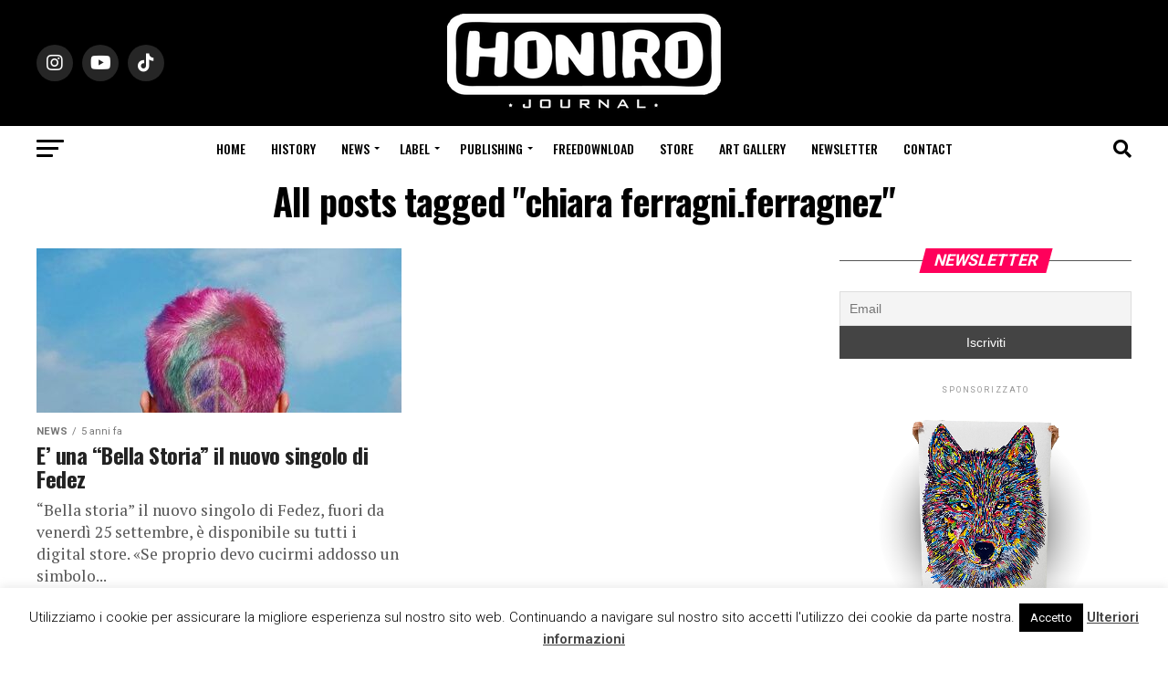

--- FILE ---
content_type: text/html; charset=UTF-8
request_url: https://www.honiro.it/tag/chiara-ferragni-ferragnez/
body_size: 20553
content:
<!DOCTYPE html>
<html lang="it-IT">
<head>
<meta charset="UTF-8" >
<meta name="viewport" id="viewport" content="width=device-width, initial-scale=1.0, maximum-scale=5.0, minimum-scale=1.0, user-scalable=yes" />
<link rel="pingback" href="https://www.honiro.it/xmlrpc.php" />
<meta property="og:description" content="Il portale della musica hip hop italiana" />
<meta name='robots' content='index, follow, max-image-preview:large, max-snippet:-1, max-video-preview:-1' />
<meta name="dlm-version" content="4.8.10">
<!-- This site is optimized with the Yoast SEO plugin v21.1 - https://yoast.com/wordpress/plugins/seo/ -->
<title>chiara ferragni.ferragnez Archivi - Honiro.it</title>
<link rel="canonical" href="https://www.honiro.it/tag/chiara-ferragni-ferragnez/" />
<meta property="og:locale" content="it_IT" />
<meta property="og:type" content="article" />
<meta property="og:title" content="chiara ferragni.ferragnez Archivi - Honiro.it" />
<meta property="og:url" content="https://www.honiro.it/tag/chiara-ferragni-ferragnez/" />
<meta property="og:site_name" content="Honiro.it" />
<meta name="twitter:card" content="summary_large_image" />
<meta name="twitter:site" content="@honirojournal" />
<script type="application/ld+json" class="yoast-schema-graph">{"@context":"https://schema.org","@graph":[{"@type":"CollectionPage","@id":"https://www.honiro.it/tag/chiara-ferragni-ferragnez/","url":"https://www.honiro.it/tag/chiara-ferragni-ferragnez/","name":"chiara ferragni.ferragnez Archivi - Honiro.it","isPartOf":{"@id":"https://www.honiro.it/#website"},"primaryImageOfPage":{"@id":"https://www.honiro.it/tag/chiara-ferragni-ferragnez/#primaryimage"},"image":{"@id":"https://www.honiro.it/tag/chiara-ferragni-ferragnez/#primaryimage"},"thumbnailUrl":"https://www.honiro.it/wp-content/uploads/2020/09/119857499_670189476957254_5774392391569670792_n.jpg","breadcrumb":{"@id":"https://www.honiro.it/tag/chiara-ferragni-ferragnez/#breadcrumb"},"inLanguage":"it-IT"},{"@type":"ImageObject","inLanguage":"it-IT","@id":"https://www.honiro.it/tag/chiara-ferragni-ferragnez/#primaryimage","url":"https://www.honiro.it/wp-content/uploads/2020/09/119857499_670189476957254_5774392391569670792_n.jpg","contentUrl":"https://www.honiro.it/wp-content/uploads/2020/09/119857499_670189476957254_5774392391569670792_n.jpg","width":640,"height":640},{"@type":"BreadcrumbList","@id":"https://www.honiro.it/tag/chiara-ferragni-ferragnez/#breadcrumb","itemListElement":[{"@type":"ListItem","position":1,"name":"Home","item":"https://www.honiro.it/"},{"@type":"ListItem","position":2,"name":"chiara ferragni.ferragnez"}]},{"@type":"WebSite","@id":"https://www.honiro.it/#website","url":"https://www.honiro.it/","name":"Honiro.it","description":"Il portale della musica hip hop italiana","publisher":{"@id":"https://www.honiro.it/#organization"},"potentialAction":[{"@type":"SearchAction","target":{"@type":"EntryPoint","urlTemplate":"https://www.honiro.it/?s={search_term_string}"},"query-input":"required name=search_term_string"}],"inLanguage":"it-IT"},{"@type":"Organization","@id":"https://www.honiro.it/#organization","name":"Honiro.it","url":"https://www.honiro.it/","logo":{"@type":"ImageObject","inLanguage":"it-IT","@id":"https://www.honiro.it/#/schema/logo/image/","url":"https://www.honiro.it/wp-content/uploads/2018/10/logo-honiro-6-1.png","contentUrl":"https://www.honiro.it/wp-content/uploads/2018/10/logo-honiro-6-1.png","width":300,"height":108,"caption":"Honiro.it"},"image":{"@id":"https://www.honiro.it/#/schema/logo/image/"},"sameAs":["https://www.facebook.com/HoniroJournal/","https://twitter.com/honirojournal","https://www.instagram.com/honirojournal/","https://www.youtube.com/user/honirowebsite"]}]}</script>
<!-- / Yoast SEO plugin. -->
<link rel='dns-prefetch' href='//static.addtoany.com' />
<link rel='dns-prefetch' href='//fonts.googleapis.com' />
<link rel="alternate" type="application/rss+xml" title="Honiro.it &raquo; Feed" href="https://www.honiro.it/feed/" />
<link rel="alternate" type="application/rss+xml" title="Honiro.it &raquo; Feed dei commenti" href="https://www.honiro.it/comments/feed/" />
<link rel="alternate" type="application/rss+xml" title="Honiro.it &raquo; chiara ferragni.ferragnez Feed del tag" href="https://www.honiro.it/tag/chiara-ferragni-ferragnez/feed/" />
<!-- <link rel='stylesheet' id='wp-block-library-css' href='https://www.honiro.it/wp-includes/css/dist/block-library/style.min.css?ver=6.3.7' type='text/css' media='all' /> -->
<link rel="stylesheet" type="text/css" href="//www.honiro.it/wp-content/cache/wpfc-minified/qud6h65c/e4h1.css" media="all"/>
<style id='classic-theme-styles-inline-css' type='text/css'>
/*! This file is auto-generated */
.wp-block-button__link{color:#fff;background-color:#32373c;border-radius:9999px;box-shadow:none;text-decoration:none;padding:calc(.667em + 2px) calc(1.333em + 2px);font-size:1.125em}.wp-block-file__button{background:#32373c;color:#fff;text-decoration:none}
</style>
<style id='global-styles-inline-css' type='text/css'>
body{--wp--preset--color--black: #000000;--wp--preset--color--cyan-bluish-gray: #abb8c3;--wp--preset--color--white: #ffffff;--wp--preset--color--pale-pink: #f78da7;--wp--preset--color--vivid-red: #cf2e2e;--wp--preset--color--luminous-vivid-orange: #ff6900;--wp--preset--color--luminous-vivid-amber: #fcb900;--wp--preset--color--light-green-cyan: #7bdcb5;--wp--preset--color--vivid-green-cyan: #00d084;--wp--preset--color--pale-cyan-blue: #8ed1fc;--wp--preset--color--vivid-cyan-blue: #0693e3;--wp--preset--color--vivid-purple: #9b51e0;--wp--preset--gradient--vivid-cyan-blue-to-vivid-purple: linear-gradient(135deg,rgba(6,147,227,1) 0%,rgb(155,81,224) 100%);--wp--preset--gradient--light-green-cyan-to-vivid-green-cyan: linear-gradient(135deg,rgb(122,220,180) 0%,rgb(0,208,130) 100%);--wp--preset--gradient--luminous-vivid-amber-to-luminous-vivid-orange: linear-gradient(135deg,rgba(252,185,0,1) 0%,rgba(255,105,0,1) 100%);--wp--preset--gradient--luminous-vivid-orange-to-vivid-red: linear-gradient(135deg,rgba(255,105,0,1) 0%,rgb(207,46,46) 100%);--wp--preset--gradient--very-light-gray-to-cyan-bluish-gray: linear-gradient(135deg,rgb(238,238,238) 0%,rgb(169,184,195) 100%);--wp--preset--gradient--cool-to-warm-spectrum: linear-gradient(135deg,rgb(74,234,220) 0%,rgb(151,120,209) 20%,rgb(207,42,186) 40%,rgb(238,44,130) 60%,rgb(251,105,98) 80%,rgb(254,248,76) 100%);--wp--preset--gradient--blush-light-purple: linear-gradient(135deg,rgb(255,206,236) 0%,rgb(152,150,240) 100%);--wp--preset--gradient--blush-bordeaux: linear-gradient(135deg,rgb(254,205,165) 0%,rgb(254,45,45) 50%,rgb(107,0,62) 100%);--wp--preset--gradient--luminous-dusk: linear-gradient(135deg,rgb(255,203,112) 0%,rgb(199,81,192) 50%,rgb(65,88,208) 100%);--wp--preset--gradient--pale-ocean: linear-gradient(135deg,rgb(255,245,203) 0%,rgb(182,227,212) 50%,rgb(51,167,181) 100%);--wp--preset--gradient--electric-grass: linear-gradient(135deg,rgb(202,248,128) 0%,rgb(113,206,126) 100%);--wp--preset--gradient--midnight: linear-gradient(135deg,rgb(2,3,129) 0%,rgb(40,116,252) 100%);--wp--preset--font-size--small: 13px;--wp--preset--font-size--medium: 20px;--wp--preset--font-size--large: 36px;--wp--preset--font-size--x-large: 42px;--wp--preset--spacing--20: 0.44rem;--wp--preset--spacing--30: 0.67rem;--wp--preset--spacing--40: 1rem;--wp--preset--spacing--50: 1.5rem;--wp--preset--spacing--60: 2.25rem;--wp--preset--spacing--70: 3.38rem;--wp--preset--spacing--80: 5.06rem;--wp--preset--shadow--natural: 6px 6px 9px rgba(0, 0, 0, 0.2);--wp--preset--shadow--deep: 12px 12px 50px rgba(0, 0, 0, 0.4);--wp--preset--shadow--sharp: 6px 6px 0px rgba(0, 0, 0, 0.2);--wp--preset--shadow--outlined: 6px 6px 0px -3px rgba(255, 255, 255, 1), 6px 6px rgba(0, 0, 0, 1);--wp--preset--shadow--crisp: 6px 6px 0px rgba(0, 0, 0, 1);}:where(.is-layout-flex){gap: 0.5em;}:where(.is-layout-grid){gap: 0.5em;}body .is-layout-flow > .alignleft{float: left;margin-inline-start: 0;margin-inline-end: 2em;}body .is-layout-flow > .alignright{float: right;margin-inline-start: 2em;margin-inline-end: 0;}body .is-layout-flow > .aligncenter{margin-left: auto !important;margin-right: auto !important;}body .is-layout-constrained > .alignleft{float: left;margin-inline-start: 0;margin-inline-end: 2em;}body .is-layout-constrained > .alignright{float: right;margin-inline-start: 2em;margin-inline-end: 0;}body .is-layout-constrained > .aligncenter{margin-left: auto !important;margin-right: auto !important;}body .is-layout-constrained > :where(:not(.alignleft):not(.alignright):not(.alignfull)){max-width: var(--wp--style--global--content-size);margin-left: auto !important;margin-right: auto !important;}body .is-layout-constrained > .alignwide{max-width: var(--wp--style--global--wide-size);}body .is-layout-flex{display: flex;}body .is-layout-flex{flex-wrap: wrap;align-items: center;}body .is-layout-flex > *{margin: 0;}body .is-layout-grid{display: grid;}body .is-layout-grid > *{margin: 0;}:where(.wp-block-columns.is-layout-flex){gap: 2em;}:where(.wp-block-columns.is-layout-grid){gap: 2em;}:where(.wp-block-post-template.is-layout-flex){gap: 1.25em;}:where(.wp-block-post-template.is-layout-grid){gap: 1.25em;}.has-black-color{color: var(--wp--preset--color--black) !important;}.has-cyan-bluish-gray-color{color: var(--wp--preset--color--cyan-bluish-gray) !important;}.has-white-color{color: var(--wp--preset--color--white) !important;}.has-pale-pink-color{color: var(--wp--preset--color--pale-pink) !important;}.has-vivid-red-color{color: var(--wp--preset--color--vivid-red) !important;}.has-luminous-vivid-orange-color{color: var(--wp--preset--color--luminous-vivid-orange) !important;}.has-luminous-vivid-amber-color{color: var(--wp--preset--color--luminous-vivid-amber) !important;}.has-light-green-cyan-color{color: var(--wp--preset--color--light-green-cyan) !important;}.has-vivid-green-cyan-color{color: var(--wp--preset--color--vivid-green-cyan) !important;}.has-pale-cyan-blue-color{color: var(--wp--preset--color--pale-cyan-blue) !important;}.has-vivid-cyan-blue-color{color: var(--wp--preset--color--vivid-cyan-blue) !important;}.has-vivid-purple-color{color: var(--wp--preset--color--vivid-purple) !important;}.has-black-background-color{background-color: var(--wp--preset--color--black) !important;}.has-cyan-bluish-gray-background-color{background-color: var(--wp--preset--color--cyan-bluish-gray) !important;}.has-white-background-color{background-color: var(--wp--preset--color--white) !important;}.has-pale-pink-background-color{background-color: var(--wp--preset--color--pale-pink) !important;}.has-vivid-red-background-color{background-color: var(--wp--preset--color--vivid-red) !important;}.has-luminous-vivid-orange-background-color{background-color: var(--wp--preset--color--luminous-vivid-orange) !important;}.has-luminous-vivid-amber-background-color{background-color: var(--wp--preset--color--luminous-vivid-amber) !important;}.has-light-green-cyan-background-color{background-color: var(--wp--preset--color--light-green-cyan) !important;}.has-vivid-green-cyan-background-color{background-color: var(--wp--preset--color--vivid-green-cyan) !important;}.has-pale-cyan-blue-background-color{background-color: var(--wp--preset--color--pale-cyan-blue) !important;}.has-vivid-cyan-blue-background-color{background-color: var(--wp--preset--color--vivid-cyan-blue) !important;}.has-vivid-purple-background-color{background-color: var(--wp--preset--color--vivid-purple) !important;}.has-black-border-color{border-color: var(--wp--preset--color--black) !important;}.has-cyan-bluish-gray-border-color{border-color: var(--wp--preset--color--cyan-bluish-gray) !important;}.has-white-border-color{border-color: var(--wp--preset--color--white) !important;}.has-pale-pink-border-color{border-color: var(--wp--preset--color--pale-pink) !important;}.has-vivid-red-border-color{border-color: var(--wp--preset--color--vivid-red) !important;}.has-luminous-vivid-orange-border-color{border-color: var(--wp--preset--color--luminous-vivid-orange) !important;}.has-luminous-vivid-amber-border-color{border-color: var(--wp--preset--color--luminous-vivid-amber) !important;}.has-light-green-cyan-border-color{border-color: var(--wp--preset--color--light-green-cyan) !important;}.has-vivid-green-cyan-border-color{border-color: var(--wp--preset--color--vivid-green-cyan) !important;}.has-pale-cyan-blue-border-color{border-color: var(--wp--preset--color--pale-cyan-blue) !important;}.has-vivid-cyan-blue-border-color{border-color: var(--wp--preset--color--vivid-cyan-blue) !important;}.has-vivid-purple-border-color{border-color: var(--wp--preset--color--vivid-purple) !important;}.has-vivid-cyan-blue-to-vivid-purple-gradient-background{background: var(--wp--preset--gradient--vivid-cyan-blue-to-vivid-purple) !important;}.has-light-green-cyan-to-vivid-green-cyan-gradient-background{background: var(--wp--preset--gradient--light-green-cyan-to-vivid-green-cyan) !important;}.has-luminous-vivid-amber-to-luminous-vivid-orange-gradient-background{background: var(--wp--preset--gradient--luminous-vivid-amber-to-luminous-vivid-orange) !important;}.has-luminous-vivid-orange-to-vivid-red-gradient-background{background: var(--wp--preset--gradient--luminous-vivid-orange-to-vivid-red) !important;}.has-very-light-gray-to-cyan-bluish-gray-gradient-background{background: var(--wp--preset--gradient--very-light-gray-to-cyan-bluish-gray) !important;}.has-cool-to-warm-spectrum-gradient-background{background: var(--wp--preset--gradient--cool-to-warm-spectrum) !important;}.has-blush-light-purple-gradient-background{background: var(--wp--preset--gradient--blush-light-purple) !important;}.has-blush-bordeaux-gradient-background{background: var(--wp--preset--gradient--blush-bordeaux) !important;}.has-luminous-dusk-gradient-background{background: var(--wp--preset--gradient--luminous-dusk) !important;}.has-pale-ocean-gradient-background{background: var(--wp--preset--gradient--pale-ocean) !important;}.has-electric-grass-gradient-background{background: var(--wp--preset--gradient--electric-grass) !important;}.has-midnight-gradient-background{background: var(--wp--preset--gradient--midnight) !important;}.has-small-font-size{font-size: var(--wp--preset--font-size--small) !important;}.has-medium-font-size{font-size: var(--wp--preset--font-size--medium) !important;}.has-large-font-size{font-size: var(--wp--preset--font-size--large) !important;}.has-x-large-font-size{font-size: var(--wp--preset--font-size--x-large) !important;}
.wp-block-navigation a:where(:not(.wp-element-button)){color: inherit;}
:where(.wp-block-post-template.is-layout-flex){gap: 1.25em;}:where(.wp-block-post-template.is-layout-grid){gap: 1.25em;}
:where(.wp-block-columns.is-layout-flex){gap: 2em;}:where(.wp-block-columns.is-layout-grid){gap: 2em;}
.wp-block-pullquote{font-size: 1.5em;line-height: 1.6;}
</style>
<!-- <link rel='stylesheet' id='cookie-law-info-css' href='https://www.honiro.it/wp-content/plugins/cookie-law-info/legacy/public/css/cookie-law-info-public.css?ver=3.1.4' type='text/css' media='all' /> -->
<!-- <link rel='stylesheet' id='cookie-law-info-gdpr-css' href='https://www.honiro.it/wp-content/plugins/cookie-law-info/legacy/public/css/cookie-law-info-gdpr.css?ver=3.1.4' type='text/css' media='all' /> -->
<!-- <link rel='stylesheet' id='pafe-extension-style-free-css' href='https://www.honiro.it/wp-content/plugins/piotnet-addons-for-elementor/assets/css/minify/extension.min.css?ver=2.4.23' type='text/css' media='all' /> -->
<!-- <link rel='stylesheet' id='mvp-custom-style-css' href='https://www.honiro.it/wp-content/themes/zox-news/style.css?ver=6.3.7' type='text/css' media='all' /> -->
<link rel="stylesheet" type="text/css" href="//www.honiro.it/wp-content/cache/wpfc-minified/e2h8mt4b/e4h1.css" media="all"/>
<style id='mvp-custom-style-inline-css' type='text/css'>
#mvp-wallpaper {
background: url() no-repeat 50% 0;
}
#mvp-foot-copy a {
color: #0be6af;
}
#mvp-content-main p a,
#mvp-content-main ul a,
#mvp-content-main ol a,
.mvp-post-add-main p a,
.mvp-post-add-main ul a,
.mvp-post-add-main ol a {
box-shadow: inset 0 -4px 0 #0be6af;
}
#mvp-content-main p a:hover,
#mvp-content-main ul a:hover,
#mvp-content-main ol a:hover,
.mvp-post-add-main p a:hover,
.mvp-post-add-main ul a:hover,
.mvp-post-add-main ol a:hover {
background: #0be6af;
}
a,
a:visited,
.post-info-name a,
.woocommerce .woocommerce-breadcrumb a {
color: #ff005b;
}
#mvp-side-wrap a:hover {
color: #ff005b;
}
.mvp-fly-top:hover,
.mvp-vid-box-wrap,
ul.mvp-soc-mob-list li.mvp-soc-mob-com {
background: #0be6af;
}
nav.mvp-fly-nav-menu ul li.menu-item-has-children:after,
.mvp-feat1-left-wrap span.mvp-cd-cat,
.mvp-widget-feat1-top-story span.mvp-cd-cat,
.mvp-widget-feat2-left-cont span.mvp-cd-cat,
.mvp-widget-dark-feat span.mvp-cd-cat,
.mvp-widget-dark-sub span.mvp-cd-cat,
.mvp-vid-wide-text span.mvp-cd-cat,
.mvp-feat2-top-text span.mvp-cd-cat,
.mvp-feat3-main-story span.mvp-cd-cat,
.mvp-feat3-sub-text span.mvp-cd-cat,
.mvp-feat4-main-text span.mvp-cd-cat,
.woocommerce-message:before,
.woocommerce-info:before,
.woocommerce-message:before {
color: #0be6af;
}
#searchform input,
.mvp-authors-name {
border-bottom: 1px solid #0be6af;
}
.mvp-fly-top:hover {
border-top: 1px solid #0be6af;
border-left: 1px solid #0be6af;
border-bottom: 1px solid #0be6af;
}
.woocommerce .widget_price_filter .ui-slider .ui-slider-handle,
.woocommerce #respond input#submit.alt,
.woocommerce a.button.alt,
.woocommerce button.button.alt,
.woocommerce input.button.alt,
.woocommerce #respond input#submit.alt:hover,
.woocommerce a.button.alt:hover,
.woocommerce button.button.alt:hover,
.woocommerce input.button.alt:hover {
background-color: #0be6af;
}
.woocommerce-error,
.woocommerce-info,
.woocommerce-message {
border-top-color: #0be6af;
}
ul.mvp-feat1-list-buts li.active span.mvp-feat1-list-but,
span.mvp-widget-home-title,
span.mvp-post-cat,
span.mvp-feat1-pop-head {
background: #ff005b;
}
.woocommerce span.onsale {
background-color: #ff005b;
}
.mvp-widget-feat2-side-more-but,
.woocommerce .star-rating span:before,
span.mvp-prev-next-label,
.mvp-cat-date-wrap .sticky {
color: #ff005b !important;
}
#mvp-main-nav-top,
#mvp-fly-wrap,
.mvp-soc-mob-right,
#mvp-main-nav-small-cont {
background: #000000;
}
#mvp-main-nav-small .mvp-fly-but-wrap span,
#mvp-main-nav-small .mvp-search-but-wrap span,
.mvp-nav-top-left .mvp-fly-but-wrap span,
#mvp-fly-wrap .mvp-fly-but-wrap span {
background: #555555;
}
.mvp-nav-top-right .mvp-nav-search-but,
span.mvp-fly-soc-head,
.mvp-soc-mob-right i,
#mvp-main-nav-small span.mvp-nav-search-but,
#mvp-main-nav-small .mvp-nav-menu ul li a  {
color: #555555;
}
#mvp-main-nav-small .mvp-nav-menu ul li.menu-item-has-children a:after {
border-color: #555555 transparent transparent transparent;
}
#mvp-nav-top-wrap span.mvp-nav-search-but:hover,
#mvp-main-nav-small span.mvp-nav-search-but:hover {
color: #0be6af;
}
#mvp-nav-top-wrap .mvp-fly-but-wrap:hover span,
#mvp-main-nav-small .mvp-fly-but-wrap:hover span,
span.mvp-woo-cart-num:hover {
background: #0be6af;
}
#mvp-main-nav-bot-cont {
background: #ffffff;
}
#mvp-nav-bot-wrap .mvp-fly-but-wrap span,
#mvp-nav-bot-wrap .mvp-search-but-wrap span {
background: #000000;
}
#mvp-nav-bot-wrap span.mvp-nav-search-but,
#mvp-nav-bot-wrap .mvp-nav-menu ul li a {
color: #000000;
}
#mvp-nav-bot-wrap .mvp-nav-menu ul li.menu-item-has-children a:after {
border-color: #000000 transparent transparent transparent;
}
.mvp-nav-menu ul li:hover a {
border-bottom: 5px solid #0be6af;
}
#mvp-nav-bot-wrap .mvp-fly-but-wrap:hover span {
background: #0be6af;
}
#mvp-nav-bot-wrap span.mvp-nav-search-but:hover {
color: #0be6af;
}
body,
.mvp-feat1-feat-text p,
.mvp-feat2-top-text p,
.mvp-feat3-main-text p,
.mvp-feat3-sub-text p,
#searchform input,
.mvp-author-info-text,
span.mvp-post-excerpt,
.mvp-nav-menu ul li ul.sub-menu li a,
nav.mvp-fly-nav-menu ul li a,
.mvp-ad-label,
span.mvp-feat-caption,
.mvp-post-tags a,
.mvp-post-tags a:visited,
span.mvp-author-box-name a,
#mvp-author-box-text p,
.mvp-post-gallery-text p,
ul.mvp-soc-mob-list li span,
#comments,
h3#reply-title,
h2.comments,
#mvp-foot-copy p,
span.mvp-fly-soc-head,
.mvp-post-tags-header,
span.mvp-prev-next-label,
span.mvp-post-add-link-but,
#mvp-comments-button a,
#mvp-comments-button span.mvp-comment-but-text,
.woocommerce ul.product_list_widget span.product-title,
.woocommerce ul.product_list_widget li a,
.woocommerce #reviews #comments ol.commentlist li .comment-text p.meta,
.woocommerce div.product p.price,
.woocommerce div.product p.price ins,
.woocommerce div.product p.price del,
.woocommerce ul.products li.product .price del,
.woocommerce ul.products li.product .price ins,
.woocommerce ul.products li.product .price,
.woocommerce #respond input#submit,
.woocommerce a.button,
.woocommerce button.button,
.woocommerce input.button,
.woocommerce .widget_price_filter .price_slider_amount .button,
.woocommerce span.onsale,
.woocommerce-review-link,
#woo-content p.woocommerce-result-count,
.woocommerce div.product .woocommerce-tabs ul.tabs li a,
a.mvp-inf-more-but,
span.mvp-cont-read-but,
span.mvp-cd-cat,
span.mvp-cd-date,
.mvp-feat4-main-text p,
span.mvp-woo-cart-num,
span.mvp-widget-home-title2,
.wp-caption,
#mvp-content-main p.wp-caption-text,
.gallery-caption,
.mvp-post-add-main p.wp-caption-text,
#bbpress-forums,
#bbpress-forums p,
.protected-post-form input,
#mvp-feat6-text p {
font-family: 'Roboto', sans-serif;
font-display: swap;
}
.mvp-blog-story-text p,
span.mvp-author-page-desc,
#mvp-404 p,
.mvp-widget-feat1-bot-text p,
.mvp-widget-feat2-left-text p,
.mvp-flex-story-text p,
.mvp-search-text p,
#mvp-content-main p,
.mvp-post-add-main p,
#mvp-content-main ul li,
#mvp-content-main ol li,
.rwp-summary,
.rwp-u-review__comment,
.mvp-feat5-mid-main-text p,
.mvp-feat5-small-main-text p,
#mvp-content-main .wp-block-button__link,
.wp-block-audio figcaption,
.wp-block-video figcaption,
.wp-block-embed figcaption,
.wp-block-verse pre,
pre.wp-block-verse {
font-family: 'PT Serif', sans-serif;
font-display: swap;
}
.mvp-nav-menu ul li a,
#mvp-foot-menu ul li a {
font-family: 'Oswald', sans-serif;
font-display: swap;
}
.mvp-feat1-sub-text h2,
.mvp-feat1-pop-text h2,
.mvp-feat1-list-text h2,
.mvp-widget-feat1-top-text h2,
.mvp-widget-feat1-bot-text h2,
.mvp-widget-dark-feat-text h2,
.mvp-widget-dark-sub-text h2,
.mvp-widget-feat2-left-text h2,
.mvp-widget-feat2-right-text h2,
.mvp-blog-story-text h2,
.mvp-flex-story-text h2,
.mvp-vid-wide-more-text p,
.mvp-prev-next-text p,
.mvp-related-text,
.mvp-post-more-text p,
h2.mvp-authors-latest a,
.mvp-feat2-bot-text h2,
.mvp-feat3-sub-text h2,
.mvp-feat3-main-text h2,
.mvp-feat4-main-text h2,
.mvp-feat5-text h2,
.mvp-feat5-mid-main-text h2,
.mvp-feat5-small-main-text h2,
.mvp-feat5-mid-sub-text h2,
#mvp-feat6-text h2,
.alp-related-posts-wrapper .alp-related-post .post-title {
font-family: 'Oswald', sans-serif;
font-display: swap;
}
.mvp-feat2-top-text h2,
.mvp-feat1-feat-text h2,
h1.mvp-post-title,
h1.mvp-post-title-wide,
.mvp-drop-nav-title h4,
#mvp-content-main blockquote p,
.mvp-post-add-main blockquote p,
#mvp-content-main p.has-large-font-size,
#mvp-404 h1,
#woo-content h1.page-title,
.woocommerce div.product .product_title,
.woocommerce ul.products li.product h3,
.alp-related-posts .current .post-title {
font-family: 'Oswald', sans-serif;
font-display: swap;
}
span.mvp-feat1-pop-head,
.mvp-feat1-pop-text:before,
span.mvp-feat1-list-but,
span.mvp-widget-home-title,
.mvp-widget-feat2-side-more,
span.mvp-post-cat,
span.mvp-page-head,
h1.mvp-author-top-head,
.mvp-authors-name,
#mvp-content-main h1,
#mvp-content-main h2,
#mvp-content-main h3,
#mvp-content-main h4,
#mvp-content-main h5,
#mvp-content-main h6,
.woocommerce .related h2,
.woocommerce div.product .woocommerce-tabs .panel h2,
.woocommerce div.product .product_title,
.mvp-feat5-side-list .mvp-feat1-list-img:after {
font-family: 'Roboto', sans-serif;
font-display: swap;
}
.mvp-nav-links {
display: none;
}
@media screen and (max-width: 479px) {
.single #mvp-content-body-top {
max-height: 400px;
}
.single .mvp-cont-read-but-wrap {
display: inline;
}
}
.alp-advert {
display: none;
}
.alp-related-posts-wrapper .alp-related-posts .current {
margin: 0 0 10px;
}
</style>
<!-- <link rel='stylesheet' id='mvp-reset-css' href='https://www.honiro.it/wp-content/themes/zox-news/css/reset.css?ver=6.3.7' type='text/css' media='all' /> -->
<!-- <link rel='stylesheet' id='fontawesome-css' href='https://www.honiro.it/wp-content/themes/zox-news/font-awesome/css/all.css?ver=6.3.7' type='text/css' media='all' /> -->
<link rel="stylesheet" type="text/css" href="//www.honiro.it/wp-content/cache/wpfc-minified/lda8046u/e4h1.css" media="all"/>
<link rel='stylesheet' id='mvp-fonts-css' href='//fonts.googleapis.com/css?family=Roboto%3A300%2C400%2C700%2C900%7COswald%3A400%2C700%7CAdvent+Pro%3A700%7COpen+Sans%3A700%7CAnton%3A400Oswald%3A100%2C200%2C300%2C400%2C500%2C600%2C700%2C800%2C900%7COswald%3A100%2C200%2C300%2C400%2C500%2C600%2C700%2C800%2C900%7CRoboto%3A100%2C200%2C300%2C400%2C500%2C600%2C700%2C800%2C900%7CRoboto%3A100%2C200%2C300%2C400%2C500%2C600%2C700%2C800%2C900%7CPT+Serif%3A100%2C200%2C300%2C400%2C500%2C600%2C700%2C800%2C900%7COswald%3A100%2C200%2C300%2C400%2C500%2C600%2C700%2C800%2C900%26subset%3Dlatin%2Clatin-ext%2Ccyrillic%2Ccyrillic-ext%2Cgreek-ext%2Cgreek%2Cvietnamese%26display%3Dswap' type='text/css' media='all' />
<!-- <link rel='stylesheet' id='mvp-media-queries-css' href='https://www.honiro.it/wp-content/themes/zox-news/css/media-queries.css?ver=6.3.7' type='text/css' media='all' /> -->
<!-- <link rel='stylesheet' id='newsletter-css' href='https://www.honiro.it/wp-content/plugins/newsletter/style.css?ver=7.9.2' type='text/css' media='all' /> -->
<!-- <link rel='stylesheet' id='addtoany-css' href='https://www.honiro.it/wp-content/plugins/add-to-any/addtoany.min.css?ver=1.16' type='text/css' media='all' /> -->
<link rel="stylesheet" type="text/css" href="//www.honiro.it/wp-content/cache/wpfc-minified/6w5r9r5d/e4h1.css" media="all"/>
<script id="addtoany-core-js-before" type="text/javascript">
window.a2a_config=window.a2a_config||{};a2a_config.callbacks=[];a2a_config.overlays=[];a2a_config.templates={};a2a_localize = {
Share: "Condividi",
Save: "Salva",
Subscribe: "Abbonati",
Email: "Email",
Bookmark: "Segnalibro",
ShowAll: "espandi",
ShowLess: "comprimi",
FindServices: "Trova servizi",
FindAnyServiceToAddTo: "Trova subito un servizio da aggiungere",
PoweredBy: "Powered by",
ShareViaEmail: "Condividi via email",
SubscribeViaEmail: "Iscriviti via email",
BookmarkInYourBrowser: "Aggiungi ai segnalibri",
BookmarkInstructions: "Premi Ctrl+D o \u2318+D per mettere questa pagina nei preferiti",
AddToYourFavorites: "Aggiungi ai favoriti",
SendFromWebOrProgram: "Invia da qualsiasi indirizzo email o programma di posta elettronica",
EmailProgram: "Programma di posta elettronica",
More: "Di più&#8230;",
ThanksForSharing: "Grazie per la condivisione!",
ThanksForFollowing: "Thanks for following!"
};
</script>
<script type='text/javascript' async src='https://static.addtoany.com/menu/page.js' id='addtoany-core-js'></script>
<script src='//www.honiro.it/wp-content/cache/wpfc-minified/kdusr8vd/e4h1.js' type="text/javascript"></script>
<!-- <script type='text/javascript' src='https://www.honiro.it/wp-includes/js/jquery/jquery.min.js?ver=3.7.0' id='jquery-core-js'></script> -->
<!-- <script type='text/javascript' src='https://www.honiro.it/wp-includes/js/jquery/jquery-migrate.min.js?ver=3.4.1' id='jquery-migrate-js'></script> -->
<!-- <script type='text/javascript' async src='https://www.honiro.it/wp-content/plugins/add-to-any/addtoany.min.js?ver=1.1' id='addtoany-jquery-js'></script> -->
<script type='text/javascript' id='cookie-law-info-js-extra'>
/* <![CDATA[ */
var Cli_Data = {"nn_cookie_ids":[],"cookielist":[],"non_necessary_cookies":[],"ccpaEnabled":"","ccpaRegionBased":"","ccpaBarEnabled":"","strictlyEnabled":["necessary","obligatoire"],"ccpaType":"gdpr","js_blocking":"","custom_integration":"","triggerDomRefresh":"","secure_cookies":""};
var cli_cookiebar_settings = {"animate_speed_hide":"500","animate_speed_show":"500","background":"#FFF","border":"#b1a6a6c2","border_on":"","button_1_button_colour":"#000","button_1_button_hover":"#000000","button_1_link_colour":"#fff","button_1_as_button":"1","button_1_new_win":"","button_2_button_colour":"#333","button_2_button_hover":"#292929","button_2_link_colour":"#444","button_2_as_button":"","button_2_hidebar":"","button_3_button_colour":"#000","button_3_button_hover":"#000000","button_3_link_colour":"#fff","button_3_as_button":"1","button_3_new_win":"","button_4_button_colour":"#000","button_4_button_hover":"#000000","button_4_link_colour":"#fff","button_4_as_button":"1","button_7_button_colour":"#61a229","button_7_button_hover":"#4e8221","button_7_link_colour":"#fff","button_7_as_button":"1","button_7_new_win":"","font_family":"inherit","header_fix":"","notify_animate_hide":"1","notify_animate_show":"","notify_div_id":"#cookie-law-info-bar","notify_position_horizontal":"left","notify_position_vertical":"bottom","scroll_close":"","scroll_close_reload":"","accept_close_reload":"","reject_close_reload":"","showagain_tab":"1","showagain_background":"#fff","showagain_border":"#000","showagain_div_id":"#cookie-law-info-again","showagain_x_position":"100px","text":"#000","show_once_yn":"","show_once":"10000","logging_on":"","as_popup":"","popup_overlay":"1","bar_heading_text":"","cookie_bar_as":"banner","popup_showagain_position":"bottom-right","widget_position":"left"};
var log_object = {"ajax_url":"https:\/\/www.honiro.it\/wp-admin\/admin-ajax.php"};
/* ]]> */
</script>
<script src='//www.honiro.it/wp-content/cache/wpfc-minified/2eoccc4k/e4h1.js' type="text/javascript"></script>
<!-- <script type='text/javascript' src='https://www.honiro.it/wp-content/plugins/cookie-law-info/legacy/public/js/cookie-law-info-public.js?ver=3.1.4' id='cookie-law-info-js'></script> -->
<!-- <script type='text/javascript' src='https://www.honiro.it/wp-content/plugins/piotnet-addons-for-elementor/assets/js/minify/extension.min.js?ver=2.4.23' id='pafe-extension-free-js'></script> -->
<link rel="https://api.w.org/" href="https://www.honiro.it/wp-json/" /><link rel="alternate" type="application/json" href="https://www.honiro.it/wp-json/wp/v2/tags/2721" /><link rel="EditURI" type="application/rsd+xml" title="RSD" href="https://www.honiro.it/xmlrpc.php?rsd" />
<meta name="generator" content="WordPress 6.3.7" />
<!-- GA Google Analytics @ https://m0n.co/ga -->
<script>
(function(i,s,o,g,r,a,m){i['GoogleAnalyticsObject']=r;i[r]=i[r]||function(){
(i[r].q=i[r].q||[]).push(arguments)},i[r].l=1*new Date();a=s.createElement(o),
m=s.getElementsByTagName(o)[0];a.async=1;a.src=g;m.parentNode.insertBefore(a,m)
})(window,document,'script','https://www.google-analytics.com/analytics.js','ga');
ga('create', 'UA-130895371-1', 'auto');
ga('send', 'pageview');
</script>
<meta name="generator" content="Elementor 3.16.4; features: e_dom_optimization, e_optimized_assets_loading, additional_custom_breakpoints; settings: css_print_method-external, google_font-enabled, font_display-auto">
<link rel="icon" href="https://www.honiro.it/wp-content/uploads/2025/07/cropped-LOGO-HONIRO-H-1-32x32.png" sizes="32x32" />
<link rel="icon" href="https://www.honiro.it/wp-content/uploads/2025/07/cropped-LOGO-HONIRO-H-1-192x192.png" sizes="192x192" />
<link rel="apple-touch-icon" href="https://www.honiro.it/wp-content/uploads/2025/07/cropped-LOGO-HONIRO-H-1-180x180.png" />
<meta name="msapplication-TileImage" content="https://www.honiro.it/wp-content/uploads/2025/07/cropped-LOGO-HONIRO-H-1-270x270.png" />
<style type="text/css" id="wp-custom-css">
/*nav.mvp-fly-nav-menu ul li a{
width:100%;
}
.mvp-nav-top-left, .mvp-nav-top-right{
width:300px;
}
.mvp-nav-top-left-in{
margin-left: 300px;
}*/
#mvp-post-main #mvp-post-feat-img img{
width:50%;
min-width:200px;
}
a.download-button{
box-shadow:none !important;
background:#ffd700;
color:#323232 !important;
text-shadow:none !important;
border:1px solid #ccc;
padding:5px 0;
}
.biografia-artista{
font-family: 'PT Serif', sans-serif;
font-size: 1.1rem;
}
.biografia-artista .morecontent span {
display: none;
}
.biografia-artista .morelink {
display: block;
}
.mvp-post-more-img>img{
height:170px;
}
#mvp-foot-soc{
margin-bottom:0px;
}
nav.mvp-fly-nav-menu ul li.menu-item-has-children:after, nav.mvp-fly-nav-menu ul li.menu-item-has-children.tog-minus:after{
right: 20px !important;
}
/* PAGINA ONE SHOT GAME */
#oneshotgamesubscribersList ul{
counter-reset: listCounter;
}
#oneshotgamesubscribersList ul li{
position: relative;
display: block;
background: #191919;
color: #fff;
padding: 0.5em;
margin: 0.5em auto;
border-radius: 20px;
}
#oneshotgamesubscribersList ul li img{
vertical-align: middle;
}
#oneshotgamesubscribersList ul li:before{
counter-increment: listCounter;
content: counter(listCounter);
content: listCounter;
position: absolute;
left: -2.5em;
top: 50%;
margin-top: -1em;
background: #ff0400;
color: #fff;
height: 2em;
width: 2em;
text-align: center;
font-weight: bold;
border-radius: 100%;
}
#oneshotgamesubscribersList ul li a{
color: #E1A723;
}
/* CATEGORY RELEASE */
#release-container-news .mvp-blog-story-col:hover .mvp-blog-story-img .player-watermark{
background-image: url('https://www.honiro.it/wp-content/uploads/2021/05/player-watermark-honiro-new-1.png');
background-color: transparent;
background-repeat: no-repeat;
background-size: contain;
width: 100%;
height: 100%;
position: absolute;
}
#release-container-news .mvp-blog-story-wrap:hover .mvp-blog-story-img img, #release-container-news .mvp-blog-story-col:hover .mvp-blog-story-img img{
opacity: 1;
}
#release-container-news .mvp-blog-story-col h2{
font-size: 1.2rem;
}
@media screen and (min-width: 480px){
#release-container-news .mvp-blog-story-col .mvp-blog-story-img{
min-height: 250px;
}
#release-container-news .mvp-blog-story-col{
height: 490px;
}
#release-container-news .mvp-blog-story-col{
height: 350px;
width: 30% !important;
}
#release-container-news .mvp-blog-story-col .mvp-blog-story-img{
width: 210px;
height: 210px;
min-height: 210px;
background: transparent;
}
}
/* CATEGORY FREEDOWNLOAD */
@media screen and (min-width: 480px){
#free-download-container-news .mvp-blog-story-col .mvp-blog-story-img{
min-height: 250px;
}
#free-download-container-news .mvp-blog-story-col{
height: 490px;
}
#free-download-container-news .mvp-blog-story-col{
height: 350px;
}
#free-download-container-news .mvp-blog-story-col .mvp-blog-story-img{
height: 350px;
text-align: center;
}
#free-download-container-news .mvp-blog-story-col .mvp-blog-story-img img{
/*height: 250px;
width: 250px;*/
}
}		</style>
</head>
<body class="archive tag tag-chiara-ferragni-ferragnez tag-2721 wp-embed-responsive elementor-default elementor-kit-42107">
<div id="mvp-fly-wrap">
<div id="mvp-fly-menu-top" class="left relative">
<div class="mvp-fly-top-out left relative">
<div class="mvp-fly-top-in">
<div id="mvp-fly-logo" class="left relative">
<a href="https://www.honiro.it/"><img src="https://www.honiro.it/wp-content/uploads/2018/10/logo-honiro-7.png" alt="Honiro.it" data-rjs="2" /></a>
</div><!--mvp-fly-logo-->
</div><!--mvp-fly-top-in-->
<div class="mvp-fly-but-wrap mvp-fly-but-menu mvp-fly-but-click">
<span></span>
<span></span>
<span></span>
<span></span>
</div><!--mvp-fly-but-wrap-->
</div><!--mvp-fly-top-out-->
</div><!--mvp-fly-menu-top-->
<div id="mvp-fly-menu-wrap">
<nav class="mvp-fly-nav-menu left relative">
<div class="menu-menu-header-container"><ul id="menu-menu-header" class="menu"><li id="menu-item-10" class="menu-item menu-item-type-custom menu-item-object-custom menu-item-10"><a title="Home" href="/">Home</a></li>
<li id="menu-item-57445" class="menu-item menu-item-type-post_type menu-item-object-page menu-item-57445"><a href="https://www.honiro.it/la-storia-di-honiro/">History</a></li>
<li id="menu-item-22887" class="menu-item menu-item-type-custom menu-item-object-custom menu-item-has-children menu-item-22887"><a title="News" href="#">News</a>
<ul class="sub-menu">
<li id="menu-item-20764" class="menu-item menu-item-type-taxonomy menu-item-object-category menu-item-20764"><a title="Tutte le news" href="https://www.honiro.it/category/news/">Tutte le news</a></li>
<li id="menu-item-20767" class="menu-item menu-item-type-taxonomy menu-item-object-category menu-item-20767"><a title="Interviste" href="https://www.honiro.it/category/intervista/">Interviste</a></li>
</ul>
</li>
<li id="menu-item-1347" class="menu-item menu-item-type-custom menu-item-object-custom menu-item-has-children menu-item-1347"><a title="Label" href="#">Label</a>
<ul class="sub-menu">
<li id="menu-item-7460" class="menu-item menu-item-type-custom menu-item-object-custom menu-item-has-children menu-item-7460"><a title="Artisti" href="#">Artisti</a>
<ul class="sub-menu">
<li id="menu-item-7468" class="menu-item menu-item-type-post_type menu-item-object-page menu-item-7468"><a title="Cannella" href="https://www.honiro.it/cannella/">Cannella</a></li>
<li id="menu-item-54098" class="menu-item menu-item-type-post_type menu-item-object-page menu-item-54098"><a href="https://www.honiro.it/chicoria/">Chicoria</a></li>
<li id="menu-item-54099" class="menu-item menu-item-type-post_type menu-item-object-page menu-item-54099"><a href="https://www.honiro.it/er-costa/">Er Costa</a></li>
<li id="menu-item-45138" class="menu-item menu-item-type-post_type menu-item-object-page menu-item-45138"><a href="https://www.honiro.it/gemello/">Gemello</a></li>
<li id="menu-item-34932" class="menu-item menu-item-type-post_type menu-item-object-page menu-item-34932"><a href="https://www.honiro.it/matteo-alieno/">Matteo Alieno</a></li>
<li id="menu-item-58215" class="menu-item menu-item-type-post_type menu-item-object-page menu-item-58215"><a href="https://www.honiro.it/cannella-2/">Metho</a></li>
<li id="menu-item-55416" class="menu-item menu-item-type-post_type menu-item-object-page menu-item-55416"><a href="https://www.honiro.it/seltsam/">Seltsam</a></li>
<li id="menu-item-55393" class="menu-item menu-item-type-post_type menu-item-object-page menu-item-55393"><a href="https://www.honiro.it/sciclitano/">Sciclitano</a></li>
</ul>
</li>
<li id="menu-item-40792" class="menu-item menu-item-type-taxonomy menu-item-object-category menu-item-40792"><a title="News" href="https://www.honiro.it/category/label/">News</a></li>
<li id="menu-item-29912" class="menu-item menu-item-type-taxonomy menu-item-object-category menu-item-29912"><a title="Release" href="https://www.honiro.it/category/release-label/">Release</a></li>
</ul>
</li>
<li id="menu-item-34982" class="menu-item menu-item-type-custom menu-item-object-custom menu-item-has-children menu-item-34982"><a title="Publishing" href="#">Publishing</a>
<ul class="sub-menu">
<li id="menu-item-34981" class="menu-item menu-item-type-custom menu-item-object-custom menu-item-has-children menu-item-34981"><a title="Artisti" href="#">Artisti</a>
<ul class="sub-menu">
<li id="menu-item-56761" class="menu-item menu-item-type-post_type menu-item-object-page menu-item-56761"><a href="https://www.honiro.it/alberi-noi/">Alberi Noi</a></li>
<li id="menu-item-56791" class="menu-item menu-item-type-post_type menu-item-object-page menu-item-56791"><a href="https://www.honiro.it/alessandro/">Alessandro</a></li>
<li id="menu-item-35014" class="menu-item menu-item-type-post_type menu-item-object-page menu-item-35014"><a href="https://www.honiro.it/cannella/">Cannella</a></li>
<li id="menu-item-53801" class="menu-item menu-item-type-post_type menu-item-object-page menu-item-53801"><a href="https://www.honiro.it/chicoria/">Chicoria</a></li>
<li id="menu-item-34995" class="menu-item menu-item-type-post_type menu-item-object-page menu-item-34995"><a href="https://www.honiro.it/er-costa/">Er Costa</a></li>
<li id="menu-item-34978" class="menu-item menu-item-type-post_type menu-item-object-page menu-item-34978"><a title="Gemello" href="https://www.honiro.it/gemello/">Gemello</a></li>
<li id="menu-item-56780" class="menu-item menu-item-type-post_type menu-item-object-page menu-item-56780"><a href="https://www.honiro.it/lamia/">Lamia</a></li>
<li id="menu-item-56681" class="menu-item menu-item-type-post_type menu-item-object-page menu-item-56681"><a href="https://www.honiro.it/lo-sle/">Lo Slè</a></li>
<li id="menu-item-56715" class="menu-item menu-item-type-post_type menu-item-object-page menu-item-56715"><a href="https://www.honiro.it/maggiorelli/">Maggiorelli</a></li>
<li id="menu-item-35013" class="menu-item menu-item-type-post_type menu-item-object-page menu-item-35013"><a href="https://www.honiro.it/matteo-alieno/">Matteo Alieno</a></li>
<li id="menu-item-58214" class="menu-item menu-item-type-post_type menu-item-object-page menu-item-58214"><a href="https://www.honiro.it/cannella-2/">Metho</a></li>
<li id="menu-item-56740" class="menu-item menu-item-type-post_type menu-item-object-page menu-item-56740"><a href="https://www.honiro.it/parrelle/">Parrelle</a></li>
<li id="menu-item-56707" class="menu-item menu-item-type-post_type menu-item-object-page menu-item-56707"><a href="https://www.honiro.it/rasmo/">Rasmo</a></li>
<li id="menu-item-56700" class="menu-item menu-item-type-post_type menu-item-object-page menu-item-56700"><a href="https://www.honiro.it/salto/">Salto</a></li>
<li id="menu-item-55394" class="menu-item menu-item-type-post_type menu-item-object-page menu-item-55394"><a href="https://www.honiro.it/sciclitano/">Sciclitano</a></li>
<li id="menu-item-56692" class="menu-item menu-item-type-post_type menu-item-object-page menu-item-56692"><a href="https://www.honiro.it/sedici/">Sedici</a></li>
<li id="menu-item-55415" class="menu-item menu-item-type-post_type menu-item-object-page menu-item-55415"><a href="https://www.honiro.it/seltsam/">Seltsam</a></li>
<li id="menu-item-56725" class="menu-item menu-item-type-post_type menu-item-object-page menu-item-56725"><a href="https://www.honiro.it/thief/">Thief</a></li>
<li id="menu-item-35018" class="menu-item menu-item-type-post_type menu-item-object-page menu-item-35018"><a href="https://www.honiro.it/ultimo/">Ultimo</a></li>
</ul>
</li>
<li id="menu-item-34979" class="menu-item menu-item-type-taxonomy menu-item-object-category menu-item-34979"><a title="News" href="https://www.honiro.it/category/publishing/">News</a></li>
<li id="menu-item-34980" class="menu-item menu-item-type-taxonomy menu-item-object-category menu-item-34980"><a title="Release" href="https://www.honiro.it/category/release-publishing/">Release</a></li>
</ul>
</li>
<li id="menu-item-20765" class="menu-item menu-item-type-taxonomy menu-item-object-category menu-item-20765"><a title="Freedownload" href="https://www.honiro.it/category/free-download/">Freedownload</a></li>
<li id="menu-item-16" class="menu-item menu-item-type-custom menu-item-object-custom menu-item-16"><a title="Store" target="_blank" rel="noopener" href="https://www.honirostore.com/">Store</a></li>
<li id="menu-item-57095" class="menu-item menu-item-type-custom menu-item-object-custom menu-item-57095"><a target="_blank" rel="noopener" href="http://honiroartgallery.com">Art Gallery</a></li>
<li id="menu-item-7470" class="menu-item menu-item-type-post_type menu-item-object-page menu-item-7470"><a title="Newsletter" href="https://www.honiro.it/newsletter/">Newsletter</a></li>
<li id="menu-item-41" class="menu-item menu-item-type-post_type menu-item-object-page menu-item-41"><a title="Contact" href="https://www.honiro.it/contact/">Contact</a></li>
</ul></div>		</nav>
</div><!--mvp-fly-menu-wrap-->
<div id="mvp-fly-soc-wrap">
<span class="mvp-fly-soc-head">Connect with us</span>
<ul class="mvp-fly-soc-list left relative">
<li><a href="https://www.instagram.com/honiro/" target="_blank" class="fab fa-instagram"></a></li>
<li><a href="https://www.tiktok.com/@honiro" target="_blank" class="fab fa-tiktok"></a></li>
<li><a href="https://www.youtube.com/user/honirowebsite" target="_blank" class="fab fa-youtube"></a></li>
</ul>
</div><!--mvp-fly-soc-wrap-->
</div><!--mvp-fly-wrap-->	<div id="mvp-site" class="left relative">
<div id="mvp-search-wrap">
<div id="mvp-search-box">
<form method="get" id="searchform" action="https://www.honiro.it/">
<input type="text" name="s" id="s" value="Cerca" onfocus='if (this.value == "Cerca") { this.value = ""; }' onblur='if (this.value == "") { this.value = "Cerca"; }' />
<input type="hidden" id="searchsubmit" value="Cerca" />
</form>			</div><!--mvp-search-box-->
<div class="mvp-search-but-wrap mvp-search-click">
<span></span>
<span></span>
</div><!--mvp-search-but-wrap-->
</div><!--mvp-search-wrap-->
<div id="mvp-site-wall" class="left relative">
<div id="mvp-site-main" class="left relative">
<header id="mvp-main-head-wrap" class="left relative">
<nav id="mvp-main-nav-wrap" class="left relative">
<div id="mvp-main-nav-top" class="left relative">
<div class="mvp-main-box">
<div id="mvp-nav-top-wrap" class="left relative">
<div class="mvp-nav-top-right-out left relative">
<div class="mvp-nav-top-right-in">
<div class="mvp-nav-top-cont left relative">
<div class="mvp-nav-top-left-out relative">
<div class="mvp-nav-top-left">
<div class="mvp-nav-soc-wrap">
<a href="https://www.instagram.com/honiro/" target="_blank"><span class="mvp-nav-soc-but fab fa-instagram"></span></a>
<a href="https://www.youtube.com/user/honirowebsite" target="_blank"><span class="mvp-nav-soc-but fab fa-youtube"></span></a>
<a href="https://www.tiktok.com/@honiro" target="_blank"><span class="mvp-nav-soc-but fab fa-tiktok"></span></a>
</div><!--mvp-nav-soc-wrap-->
<div class="mvp-fly-but-wrap mvp-fly-but-click left relative">
<span></span>
<span></span>
<span></span>
<span></span>
</div><!--mvp-fly-but-wrap-->
</div><!--mvp-nav-top-left-->
<div class="mvp-nav-top-left-in">
<div class="mvp-nav-top-mid left relative" itemscope itemtype="http://schema.org/Organization">
<a class="mvp-nav-logo-reg" itemprop="url" href="https://www.honiro.it/"><img itemprop="logo" src="https://www.honiro.it/wp-content/uploads/2018/10/logo-honiro-6.png" alt="Honiro.it" data-rjs="2" /></a>
<a class="mvp-nav-logo-small" href="https://www.honiro.it/"><img src="https://www.honiro.it/wp-content/uploads/2018/10/logo-honiro-7.png" alt="Honiro.it" data-rjs="2" /></a>
<h2 class="mvp-logo-title">Honiro.it</h2>
</div><!--mvp-nav-top-mid-->
</div><!--mvp-nav-top-left-in-->
</div><!--mvp-nav-top-left-out-->
</div><!--mvp-nav-top-cont-->
</div><!--mvp-nav-top-right-in-->
<div class="mvp-nav-top-right">
<span class="mvp-nav-search-but fa fa-search fa-2 mvp-search-click"></span>
</div><!--mvp-nav-top-right-->
</div><!--mvp-nav-top-right-out-->
</div><!--mvp-nav-top-wrap-->
</div><!--mvp-main-box-->
</div><!--mvp-main-nav-top-->
<div id="mvp-main-nav-bot" class="left relative">
<div id="mvp-main-nav-bot-cont" class="left">
<div class="mvp-main-box">
<div id="mvp-nav-bot-wrap" class="left">
<div class="mvp-nav-bot-right-out left">
<div class="mvp-nav-bot-right-in">
<div class="mvp-nav-bot-cont left">
<div class="mvp-nav-bot-left-out">
<div class="mvp-nav-bot-left left relative">
<div class="mvp-fly-but-wrap mvp-fly-but-click left relative">
<span></span>
<span></span>
<span></span>
<span></span>
</div><!--mvp-fly-but-wrap-->
</div><!--mvp-nav-bot-left-->
<div class="mvp-nav-bot-left-in">
<div class="mvp-nav-menu left">
<div class="menu-menu-header-container"><ul id="menu-menu-header-1" class="menu"><li class="menu-item menu-item-type-custom menu-item-object-custom menu-item-10"><a title="Home" href="/">Home</a></li>
<li class="menu-item menu-item-type-post_type menu-item-object-page menu-item-57445"><a href="https://www.honiro.it/la-storia-di-honiro/">History</a></li>
<li class="menu-item menu-item-type-custom menu-item-object-custom menu-item-has-children menu-item-22887"><a title="News" href="#">News</a>
<ul class="sub-menu">
<li class="menu-item menu-item-type-taxonomy menu-item-object-category menu-item-20764 mvp-mega-dropdown"><a title="Tutte le news" href="https://www.honiro.it/category/news/">Tutte le news</a><div class="mvp-mega-dropdown"><div class="mvp-main-box"><ul class="mvp-mega-list"><li><a href="https://www.honiro.it/il-silenzio-e-stato-lanima-pulsante-il-racconto-del-nuovo-album-di-casadilego/"><div class="mvp-mega-img"><img width="400" height="240" src="https://www.honiro.it/wp-content/uploads/2026/01/CASADILEGO-Albert-D_Andrea-2-400x240.jpg" class="attachment-mvp-mid-thumb size-mvp-mid-thumb wp-post-image" alt="" decoding="async" fetchpriority="high" srcset="https://www.honiro.it/wp-content/uploads/2026/01/CASADILEGO-Albert-D_Andrea-2-400x240.jpg 400w, https://www.honiro.it/wp-content/uploads/2026/01/CASADILEGO-Albert-D_Andrea-2-1000x600.jpg 1000w, https://www.honiro.it/wp-content/uploads/2026/01/CASADILEGO-Albert-D_Andrea-2-590x354.jpg 590w" sizes="(max-width: 400px) 100vw, 400px" /></div><p>&#8221;Il silenzio è stato l&#8217;anima pulsante&#8221;, il racconto del nuovo album di Casadilego</p></a></li><li><a href="https://www.honiro.it/futuro-i-consigli-della-settimana-di-honiro-week-28/"><div class="mvp-mega-img"><img width="400" height="240" src="https://www.honiro.it/wp-content/uploads/2026/01/www.honiro.it_.-4-400x240.jpg" class="attachment-mvp-mid-thumb size-mvp-mid-thumb wp-post-image" alt="" decoding="async" srcset="https://www.honiro.it/wp-content/uploads/2026/01/www.honiro.it_.-4-400x240.jpg 400w, https://www.honiro.it/wp-content/uploads/2026/01/www.honiro.it_.-4-1000x600.jpg 1000w, https://www.honiro.it/wp-content/uploads/2026/01/www.honiro.it_.-4-590x354.jpg 590w" sizes="(max-width: 400px) 100vw, 400px" /></div><p>FUTURO, i consigli della settimana di Honiro &#8211; week #28</p></a></li><li><a href="https://www.honiro.it/krin183-pubblica-off-grid-lato-b-il-capitolo-piu-libero-del-suo-percorso-solista/"><div class="mvp-mega-img"><img width="400" height="240" src="https://www.honiro.it/wp-content/uploads/2026/01/WhatsApp-Image-2026-01-07-at-16.48.47-400x240.jpeg" class="attachment-mvp-mid-thumb size-mvp-mid-thumb wp-post-image" alt="" decoding="async" srcset="https://www.honiro.it/wp-content/uploads/2026/01/WhatsApp-Image-2026-01-07-at-16.48.47-400x240.jpeg 400w, https://www.honiro.it/wp-content/uploads/2026/01/WhatsApp-Image-2026-01-07-at-16.48.47-1000x600.jpeg 1000w, https://www.honiro.it/wp-content/uploads/2026/01/WhatsApp-Image-2026-01-07-at-16.48.47-590x354.jpeg 590w" sizes="(max-width: 400px) 100vw, 400px" /></div><p>Krin183 pubblica Off Grid (lato B), il capitolo più libero del suo percorso solista</p></a></li><li><a href="https://www.honiro.it/sidstopia-intervista/"><div class="mvp-mega-img"><img width="400" height="240" src="https://www.honiro.it/wp-content/uploads/2026/01/COVER_Le-rane-non-saltano-@-Nicola-Varesco--400x240.jpg" class="attachment-mvp-mid-thumb size-mvp-mid-thumb wp-post-image" alt="" decoding="async" srcset="https://www.honiro.it/wp-content/uploads/2026/01/COVER_Le-rane-non-saltano-@-Nicola-Varesco--400x240.jpg 400w, https://www.honiro.it/wp-content/uploads/2026/01/COVER_Le-rane-non-saltano-@-Nicola-Varesco--1000x600.jpg 1000w, https://www.honiro.it/wp-content/uploads/2026/01/COVER_Le-rane-non-saltano-@-Nicola-Varesco--590x354.jpg 590w" sizes="(max-width: 400px) 100vw, 400px" /></div><p>Intervista a Sidstopia: &#8221;LE RANE NON SALTANO è venuto fuori quando ho deciso di reagire&#8221;.</p></a></li><li><a href="https://www.honiro.it/quando-i-sentimenti-seguono-la-direzione-di-una-bussola-rotta-il-nuovo-singolo-di-rasmo-e-delta/"><div class="mvp-mega-img"><img width="400" height="240" src="https://www.honiro.it/wp-content/uploads/2025/12/Bussola-Rotta-400x240.jpg" class="attachment-mvp-mid-thumb size-mvp-mid-thumb wp-post-image" alt="" decoding="async" srcset="https://www.honiro.it/wp-content/uploads/2025/12/Bussola-Rotta-400x240.jpg 400w, https://www.honiro.it/wp-content/uploads/2025/12/Bussola-Rotta-1000x600.jpg 1000w, https://www.honiro.it/wp-content/uploads/2025/12/Bussola-Rotta-590x354.jpg 590w" sizes="(max-width: 400px) 100vw, 400px" /></div><p>Quando i sentimenti seguono la direzione di una &#8221;Bussola Rotta&#8221;, il nuovo singolo di Rasmo e Delta</p></a></li></ul></div></div></li>
<li class="menu-item menu-item-type-taxonomy menu-item-object-category menu-item-20767 mvp-mega-dropdown"><a title="Interviste" href="https://www.honiro.it/category/intervista/">Interviste</a><div class="mvp-mega-dropdown"><div class="mvp-main-box"><ul class="mvp-mega-list"><li><a href="https://www.honiro.it/paola-pizzino/"><div class="mvp-mega-img"><img width="400" height="240" src="https://www.honiro.it/wp-content/uploads/2023/12/02-Paola-Pizzino-©-Alberto-De-Seta2-400x240.jpeg" class="attachment-mvp-mid-thumb size-mvp-mid-thumb wp-post-image" alt="" decoding="async" srcset="https://www.honiro.it/wp-content/uploads/2023/12/02-Paola-Pizzino-©-Alberto-De-Seta2-400x240.jpeg 400w, https://www.honiro.it/wp-content/uploads/2023/12/02-Paola-Pizzino-©-Alberto-De-Seta2-1000x600.jpeg 1000w, https://www.honiro.it/wp-content/uploads/2023/12/02-Paola-Pizzino-©-Alberto-De-Seta2-590x354.jpeg 590w" sizes="(max-width: 400px) 100vw, 400px" /></div><p>PAOLA PIZZINO CI RACCONTA IL SUO SINGOLO “LOGICO”: “A VOLTE LASCIARE ANDARE SIGNIFICA AMARE DAVVERO”</p></a></li><li><a href="https://www.honiro.it/andata-e-ritorno-gianni-bismark-fuori-con-il-nuovo-album/"><div class="mvp-mega-img"><img width="400" height="240" src="https://www.honiro.it/wp-content/uploads/2023/12/DSC00950-400x240.jpg" class="attachment-mvp-mid-thumb size-mvp-mid-thumb wp-post-image" alt="" decoding="async" srcset="https://www.honiro.it/wp-content/uploads/2023/12/DSC00950-400x240.jpg 400w, https://www.honiro.it/wp-content/uploads/2023/12/DSC00950-1000x600.jpg 1000w, https://www.honiro.it/wp-content/uploads/2023/12/DSC00950-590x354.jpg 590w" sizes="(max-width: 400px) 100vw, 400px" /></div><p>Gianni Bismark racconta il nuovo album &#8220;ANDATA E RITORNO&#8221;. Tra i feat Noyz Narcos.</p></a></li><li><a href="https://www.honiro.it/francesco-kairos-intervista-honiro-journal/"><div class="mvp-mega-img"><img width="400" height="240" src="https://www.honiro.it/wp-content/uploads/2023/11/fb8d71f1-bc08-6128-44a7-9ff1034aba641-400x240.jpg" class="attachment-mvp-mid-thumb size-mvp-mid-thumb wp-post-image" alt="" decoding="async" srcset="https://www.honiro.it/wp-content/uploads/2023/11/fb8d71f1-bc08-6128-44a7-9ff1034aba641-400x240.jpg 400w, https://www.honiro.it/wp-content/uploads/2023/11/fb8d71f1-bc08-6128-44a7-9ff1034aba641-1000x600.jpg 1000w, https://www.honiro.it/wp-content/uploads/2023/11/fb8d71f1-bc08-6128-44a7-9ff1034aba641-590x354.jpg 590w" sizes="(max-width: 400px) 100vw, 400px" /></div><p>FRANCESCO KAIRÒS CI RACCONTA “IERI, OGGI, DOMANI”: “Questo singolo vuole essere un ritorno all’essenza della mia musica”</p></a></li><li><a href="https://www.honiro.it/gabriele-esposito-2/"><div class="mvp-mega-img"><img width="400" height="240" src="https://www.honiro.it/wp-content/uploads/2023/10/Gabriele-Esposito-5-28-400x240.png" class="attachment-mvp-mid-thumb size-mvp-mid-thumb wp-post-image" alt="" decoding="async" srcset="https://www.honiro.it/wp-content/uploads/2023/10/Gabriele-Esposito-5-28-400x240.png 400w, https://www.honiro.it/wp-content/uploads/2023/10/Gabriele-Esposito-5-28-1000x600.png 1000w, https://www.honiro.it/wp-content/uploads/2023/10/Gabriele-Esposito-5-28-590x354.png 590w" sizes="(max-width: 400px) 100vw, 400px" /></div><p>GABRIELE ESPOSITO ci racconta il suo nuovo singolo “SI M&#8217;ANNAMOR&#8217;”: “Esprimersi è l&#8217;unico modo per sentirsi veramente vivi”</p></a></li><li><a href="https://www.honiro.it/luna-farfalla-intervista-honiro/"><div class="mvp-mega-img"><img width="400" height="240" src="https://www.honiro.it/wp-content/uploads/2023/07/LUNA_Farfalla_Foto-1-400x240.jpeg" class="attachment-mvp-mid-thumb size-mvp-mid-thumb wp-post-image" alt="" decoding="async" srcset="https://www.honiro.it/wp-content/uploads/2023/07/LUNA_Farfalla_Foto-1-400x240.jpeg 400w, https://www.honiro.it/wp-content/uploads/2023/07/LUNA_Farfalla_Foto-1-1000x600.jpeg 1000w, https://www.honiro.it/wp-content/uploads/2023/07/LUNA_Farfalla_Foto-1-590x354.jpeg 590w" sizes="(max-width: 400px) 100vw, 400px" /></div><p>LUNA ci racconta il suo nuovo singolo &#8220;FARFALLA&#8221;: &#8220;Con questo brano ho trovato me stessa&#8221;</p></a></li></ul></div></div></li>
</ul>
</li>
<li class="menu-item menu-item-type-custom menu-item-object-custom menu-item-has-children menu-item-1347"><a title="Label" href="#">Label</a>
<ul class="sub-menu">
<li class="menu-item menu-item-type-custom menu-item-object-custom menu-item-has-children menu-item-7460"><a title="Artisti" href="#">Artisti</a>
<ul class="sub-menu">
<li class="menu-item menu-item-type-post_type menu-item-object-page menu-item-7468"><a title="Cannella" href="https://www.honiro.it/cannella/">Cannella</a></li>
<li class="menu-item menu-item-type-post_type menu-item-object-page menu-item-54098"><a href="https://www.honiro.it/chicoria/">Chicoria</a></li>
<li class="menu-item menu-item-type-post_type menu-item-object-page menu-item-54099"><a href="https://www.honiro.it/er-costa/">Er Costa</a></li>
<li class="menu-item menu-item-type-post_type menu-item-object-page menu-item-45138"><a href="https://www.honiro.it/gemello/">Gemello</a></li>
<li class="menu-item menu-item-type-post_type menu-item-object-page menu-item-34932"><a href="https://www.honiro.it/matteo-alieno/">Matteo Alieno</a></li>
<li class="menu-item menu-item-type-post_type menu-item-object-page menu-item-58215"><a href="https://www.honiro.it/cannella-2/">Metho</a></li>
<li class="menu-item menu-item-type-post_type menu-item-object-page menu-item-55416"><a href="https://www.honiro.it/seltsam/">Seltsam</a></li>
<li class="menu-item menu-item-type-post_type menu-item-object-page menu-item-55393"><a href="https://www.honiro.it/sciclitano/">Sciclitano</a></li>
</ul>
</li>
<li class="menu-item menu-item-type-taxonomy menu-item-object-category menu-item-40792 mvp-mega-dropdown"><a title="News" href="https://www.honiro.it/category/label/">News</a><div class="mvp-mega-dropdown"><div class="mvp-main-box"><ul class="mvp-mega-list"><li><a href="https://www.honiro.it/polemica-bukowski/"><div class="mvp-mega-img"><img width="400" height="240" src="https://www.honiro.it/wp-content/uploads/2024/09/Screenshot-2024-09-27-alle-12.17.06-400x240.png" class="attachment-mvp-mid-thumb size-mvp-mid-thumb wp-post-image" alt="" decoding="async" srcset="https://www.honiro.it/wp-content/uploads/2024/09/Screenshot-2024-09-27-alle-12.17.06-400x240.png 400w, https://www.honiro.it/wp-content/uploads/2024/09/Screenshot-2024-09-27-alle-12.17.06-1000x600.png 1000w, https://www.honiro.it/wp-content/uploads/2024/09/Screenshot-2024-09-27-alle-12.17.06-590x354.png 590w" sizes="(max-width: 400px) 100vw, 400px" /></div><p>polemica | Bukowski</p></a></li><li><a href="https://www.honiro.it/ollaraund-curia/"><div class="mvp-mega-img"><img width="400" height="240" src="https://www.honiro.it/wp-content/uploads/2024/09/Screenshot-2024-09-27-alle-12.12.54-400x240.png" class="attachment-mvp-mid-thumb size-mvp-mid-thumb wp-post-image" alt="" decoding="async" srcset="https://www.honiro.it/wp-content/uploads/2024/09/Screenshot-2024-09-27-alle-12.12.54-400x240.png 400w, https://www.honiro.it/wp-content/uploads/2024/09/Screenshot-2024-09-27-alle-12.12.54-1000x600.png 1000w, https://www.honiro.it/wp-content/uploads/2024/09/Screenshot-2024-09-27-alle-12.12.54-590x354.png 590w" sizes="(max-width: 400px) 100vw, 400px" /></div><p>Ollaraund | Curia</p></a></li><li><a href="https://www.honiro.it/spidy-biso-in-palio/"><div class="mvp-mega-img"><img width="400" height="240" src="https://www.honiro.it/wp-content/uploads/2024/09/Screenshot-2024-09-27-alle-12.11.01-400x240.png" class="attachment-mvp-mid-thumb size-mvp-mid-thumb wp-post-image" alt="" decoding="async" srcset="https://www.honiro.it/wp-content/uploads/2024/09/Screenshot-2024-09-27-alle-12.11.01-400x240.png 400w, https://www.honiro.it/wp-content/uploads/2024/09/Screenshot-2024-09-27-alle-12.11.01-1000x600.png 1000w, https://www.honiro.it/wp-content/uploads/2024/09/Screenshot-2024-09-27-alle-12.11.01-590x354.png 590w" sizes="(max-width: 400px) 100vw, 400px" /></div><p>Spidy &#038; Biso | In Palio</p></a></li><li><a href="https://www.honiro.it/rebecca-immobile/"><div class="mvp-mega-img"><img width="400" height="240" src="https://www.honiro.it/wp-content/uploads/2024/09/Screenshot-2024-09-27-alle-12.07.14-400x240.png" class="attachment-mvp-mid-thumb size-mvp-mid-thumb wp-post-image" alt="" decoding="async" srcset="https://www.honiro.it/wp-content/uploads/2024/09/Screenshot-2024-09-27-alle-12.07.14-400x240.png 400w, https://www.honiro.it/wp-content/uploads/2024/09/Screenshot-2024-09-27-alle-12.07.14-1000x600.png 1000w, https://www.honiro.it/wp-content/uploads/2024/09/Screenshot-2024-09-27-alle-12.07.14-590x354.png 590w" sizes="(max-width: 400px) 100vw, 400px" /></div><p>Rebecca | Immobile</p></a></li><li><a href="https://www.honiro.it/non-mi-regolo-il-nuovo-singolo-di-briga-con-gemitaiz-il-tre/"><div class="mvp-mega-img"><img width="400" height="240" src="https://www.honiro.it/wp-content/uploads/2021/10/2B690BED-C62C-4242-B268-0E5572716AAA-1-400x240.png" class="attachment-mvp-mid-thumb size-mvp-mid-thumb wp-post-image" alt="briga Gemitaiz Il Tre" decoding="async" srcset="https://www.honiro.it/wp-content/uploads/2021/10/2B690BED-C62C-4242-B268-0E5572716AAA-1-400x240.png 400w, https://www.honiro.it/wp-content/uploads/2021/10/2B690BED-C62C-4242-B268-0E5572716AAA-1-1000x600.png 1000w, https://www.honiro.it/wp-content/uploads/2021/10/2B690BED-C62C-4242-B268-0E5572716AAA-1-590x354.png 590w" sizes="(max-width: 400px) 100vw, 400px" /></div><p>&#8220;Non mi regolo&#8221; il nuovo singolo di Briga con Gemitaiz &#038; Il Tre</p></a></li></ul></div></div></li>
<li class="menu-item menu-item-type-taxonomy menu-item-object-category menu-item-29912 mvp-mega-dropdown"><a title="Release" href="https://www.honiro.it/category/release-label/">Release</a><div class="mvp-mega-dropdown"><div class="mvp-main-box"><ul class="mvp-mega-list"><li><a href="https://www.honiro.it/sciclitano-borghetti/"><div class="mvp-mega-img"><img width="400" height="240" src="https://www.honiro.it/wp-content/uploads/2025/01/SCICLI-BORGEHTTI-cover-3-1-400x240.jpg" class="attachment-mvp-mid-thumb size-mvp-mid-thumb wp-post-image" alt="" decoding="async" srcset="https://www.honiro.it/wp-content/uploads/2025/01/SCICLI-BORGEHTTI-cover-3-1-400x240.jpg 400w, https://www.honiro.it/wp-content/uploads/2025/01/SCICLI-BORGEHTTI-cover-3-1-1000x600.jpg 1000w, https://www.honiro.it/wp-content/uploads/2025/01/SCICLI-BORGEHTTI-cover-3-1-590x354.jpg 590w" sizes="(max-width: 400px) 100vw, 400px" /></div><p>Sciclitano | Borghetti</p></a></li><li><a href="https://www.honiro.it/matteo-alieno-per-la-nostra-eta/"><div class="mvp-mega-img"><img width="400" height="240" src="https://www.honiro.it/wp-content/uploads/2025/01/Screenshot-2025-01-28-alle-17.22.26-400x240.png" class="attachment-mvp-mid-thumb size-mvp-mid-thumb wp-post-image" alt="" decoding="async" srcset="https://www.honiro.it/wp-content/uploads/2025/01/Screenshot-2025-01-28-alle-17.22.26-400x240.png 400w, https://www.honiro.it/wp-content/uploads/2025/01/Screenshot-2025-01-28-alle-17.22.26-1000x600.png 1000w, https://www.honiro.it/wp-content/uploads/2025/01/Screenshot-2025-01-28-alle-17.22.26-590x354.png 590w" sizes="(max-width: 400px) 100vw, 400px" /></div><p>Matteo Alieno | Per la nostra età</p></a></li><li><a href="https://www.honiro.it/lamia-nosferatu/"><div class="mvp-mega-img"><img width="400" height="240" src="https://www.honiro.it/wp-content/uploads/2025/01/LAMIA-NOSFERATU-400x240.jpg" class="attachment-mvp-mid-thumb size-mvp-mid-thumb wp-post-image" alt="" decoding="async" srcset="https://www.honiro.it/wp-content/uploads/2025/01/LAMIA-NOSFERATU-400x240.jpg 400w, https://www.honiro.it/wp-content/uploads/2025/01/LAMIA-NOSFERATU-1000x600.jpg 1000w, https://www.honiro.it/wp-content/uploads/2025/01/LAMIA-NOSFERATU-590x354.jpg 590w" sizes="(max-width: 400px) 100vw, 400px" /></div><p>Lamia | Nosferatu</p></a></li><li><a href="https://www.honiro.it/seltsam-tutti-i-rimpianti-che-hai/"><div class="mvp-mega-img"><img width="400" height="240" src="https://www.honiro.it/wp-content/uploads/2025/01/TUTTI-I-RIMPIANTI-CHE-HAI-3-400x240.jpg" class="attachment-mvp-mid-thumb size-mvp-mid-thumb wp-post-image" alt="" decoding="async" srcset="https://www.honiro.it/wp-content/uploads/2025/01/TUTTI-I-RIMPIANTI-CHE-HAI-3-400x240.jpg 400w, https://www.honiro.it/wp-content/uploads/2025/01/TUTTI-I-RIMPIANTI-CHE-HAI-3-1000x600.jpg 1000w, https://www.honiro.it/wp-content/uploads/2025/01/TUTTI-I-RIMPIANTI-CHE-HAI-3-590x354.jpg 590w" sizes="(max-width: 400px) 100vw, 400px" /></div><p>Seltsam | Tutti i rimpianti che hai</p></a></li><li><a href="https://www.honiro.it/polemica-tazza-di-te/"><div class="mvp-mega-img"><img width="400" height="240" src="https://www.honiro.it/wp-content/uploads/2025/01/Screenshot-2025-01-28-alle-17.16.25-400x240.png" class="attachment-mvp-mid-thumb size-mvp-mid-thumb wp-post-image" alt="" decoding="async" /></div><p>Polemica | Tazza di tè</p></a></li></ul></div></div></li>
</ul>
</li>
<li class="menu-item menu-item-type-custom menu-item-object-custom menu-item-has-children menu-item-34982"><a title="Publishing" href="#">Publishing</a>
<ul class="sub-menu">
<li class="menu-item menu-item-type-custom menu-item-object-custom menu-item-has-children menu-item-34981"><a title="Artisti" href="#">Artisti</a>
<ul class="sub-menu">
<li class="menu-item menu-item-type-post_type menu-item-object-page menu-item-56761"><a href="https://www.honiro.it/alberi-noi/">Alberi Noi</a></li>
<li class="menu-item menu-item-type-post_type menu-item-object-page menu-item-56791"><a href="https://www.honiro.it/alessandro/">Alessandro</a></li>
<li class="menu-item menu-item-type-post_type menu-item-object-page menu-item-35014"><a href="https://www.honiro.it/cannella/">Cannella</a></li>
<li class="menu-item menu-item-type-post_type menu-item-object-page menu-item-53801"><a href="https://www.honiro.it/chicoria/">Chicoria</a></li>
<li class="menu-item menu-item-type-post_type menu-item-object-page menu-item-34995"><a href="https://www.honiro.it/er-costa/">Er Costa</a></li>
<li class="menu-item menu-item-type-post_type menu-item-object-page menu-item-34978"><a title="Gemello" href="https://www.honiro.it/gemello/">Gemello</a></li>
<li class="menu-item menu-item-type-post_type menu-item-object-page menu-item-56780"><a href="https://www.honiro.it/lamia/">Lamia</a></li>
<li class="menu-item menu-item-type-post_type menu-item-object-page menu-item-56681"><a href="https://www.honiro.it/lo-sle/">Lo Slè</a></li>
<li class="menu-item menu-item-type-post_type menu-item-object-page menu-item-56715"><a href="https://www.honiro.it/maggiorelli/">Maggiorelli</a></li>
<li class="menu-item menu-item-type-post_type menu-item-object-page menu-item-35013"><a href="https://www.honiro.it/matteo-alieno/">Matteo Alieno</a></li>
<li class="menu-item menu-item-type-post_type menu-item-object-page menu-item-58214"><a href="https://www.honiro.it/cannella-2/">Metho</a></li>
<li class="menu-item menu-item-type-post_type menu-item-object-page menu-item-56740"><a href="https://www.honiro.it/parrelle/">Parrelle</a></li>
<li class="menu-item menu-item-type-post_type menu-item-object-page menu-item-56707"><a href="https://www.honiro.it/rasmo/">Rasmo</a></li>
<li class="menu-item menu-item-type-post_type menu-item-object-page menu-item-56700"><a href="https://www.honiro.it/salto/">Salto</a></li>
<li class="menu-item menu-item-type-post_type menu-item-object-page menu-item-55394"><a href="https://www.honiro.it/sciclitano/">Sciclitano</a></li>
<li class="menu-item menu-item-type-post_type menu-item-object-page menu-item-56692"><a href="https://www.honiro.it/sedici/">Sedici</a></li>
<li class="menu-item menu-item-type-post_type menu-item-object-page menu-item-55415"><a href="https://www.honiro.it/seltsam/">Seltsam</a></li>
<li class="menu-item menu-item-type-post_type menu-item-object-page menu-item-56725"><a href="https://www.honiro.it/thief/">Thief</a></li>
<li class="menu-item menu-item-type-post_type menu-item-object-page menu-item-35018"><a href="https://www.honiro.it/ultimo/">Ultimo</a></li>
</ul>
</li>
<li class="menu-item menu-item-type-taxonomy menu-item-object-category menu-item-34979 mvp-mega-dropdown"><a title="News" href="https://www.honiro.it/category/publishing/">News</a><div class="mvp-mega-dropdown"><div class="mvp-main-box"><ul class="mvp-mega-list"><li><a href="https://www.honiro.it/matteo-alieno-buonanotte-citta-videoclip/"><div class="mvp-mega-img"><img width="400" height="240" src="https://www.honiro.it/wp-content/uploads/2021/02/1613059260706_MATTEO-ALIENO-BUONANOTTE-CITTà-Officail-Acoustic-Version0-400x240.jpg" class="attachment-mvp-mid-thumb size-mvp-mid-thumb wp-post-image" alt="" decoding="async" srcset="https://www.honiro.it/wp-content/uploads/2021/02/1613059260706_MATTEO-ALIENO-BUONANOTTE-CITTà-Officail-Acoustic-Version0-400x240.jpg 400w, https://www.honiro.it/wp-content/uploads/2021/02/1613059260706_MATTEO-ALIENO-BUONANOTTE-CITTà-Officail-Acoustic-Version0-1000x600.jpg 1000w, https://www.honiro.it/wp-content/uploads/2021/02/1613059260706_MATTEO-ALIENO-BUONANOTTE-CITTà-Officail-Acoustic-Version0-590x354.jpg 590w" sizes="(max-width: 400px) 100vw, 400px" /></div><p>Matteo Alieno, fuori ora &#8220;Buonanotte Città&#8221; in versione acustica</p></a></li><li><a href="https://www.honiro.it/1-2-3-4-mr-rizzus-youngotti-hanno-spaccato/"><div class="mvp-mega-img"><img width="400" height="240" src="https://www.honiro.it/wp-content/uploads/2021/02/1234-FOTO-2-400x240.jpg" class="attachment-mvp-mid-thumb size-mvp-mid-thumb wp-post-image" alt="" decoding="async" srcset="https://www.honiro.it/wp-content/uploads/2021/02/1234-FOTO-2-400x240.jpg 400w, https://www.honiro.it/wp-content/uploads/2021/02/1234-FOTO-2-1000x600.jpg 1000w, https://www.honiro.it/wp-content/uploads/2021/02/1234-FOTO-2-590x354.jpg 590w" sizes="(max-width: 400px) 100vw, 400px" /></div><p>&#8220;1, 2, 3, 4&#8221; Mr Rizzus &#038; Youngotti hanno spaccato!</p></a></li><li><a href="https://www.honiro.it/mr-rizzus-stranger-things-il-nuovo-singolo/"><div class="mvp-mega-img"><img width="400" height="240" src="https://www.honiro.it/wp-content/uploads/2020/12/Sequenza-01.Immagine005-400x240.jpg" class="attachment-mvp-mid-thumb size-mvp-mid-thumb wp-post-image" alt="" decoding="async" srcset="https://www.honiro.it/wp-content/uploads/2020/12/Sequenza-01.Immagine005-400x240.jpg 400w, https://www.honiro.it/wp-content/uploads/2020/12/Sequenza-01.Immagine005-1000x600.jpg 1000w, https://www.honiro.it/wp-content/uploads/2020/12/Sequenza-01.Immagine005-590x354.jpg 590w" sizes="(max-width: 400px) 100vw, 400px" /></div><p>“Stranger Things” è il nuovo singolo di Mr Rizzus</p></a></li><li><a href="https://www.honiro.it/mostro-la-belva-title-track-film-ludovico-di-martino/"><div class="mvp-mega-img"><img width="400" height="240" src="https://www.honiro.it/wp-content/uploads/2020/10/image00001-400x240.jpeg" class="attachment-mvp-mid-thumb size-mvp-mid-thumb wp-post-image" alt="" decoding="async" srcset="https://www.honiro.it/wp-content/uploads/2020/10/image00001-400x240.jpeg 400w, https://www.honiro.it/wp-content/uploads/2020/10/image00001-1000x600.jpeg 1000w, https://www.honiro.it/wp-content/uploads/2020/10/image00001-590x354.jpeg 590w" sizes="(max-width: 400px) 100vw, 400px" /></div><p>Mostro pubblica il singolo “La Belva&#8221; title-track della colonna sonora  dell’omonimo film di Ludovico Di Martino</p></a></li><li><a href="https://www.honiro.it/briga-atto-di-dolore-e-nessuna-pieta-sui-digital-stores/"><div class="mvp-mega-img"><img width="400" height="240" src="https://www.honiro.it/wp-content/uploads/2020/10/LPF_5283COPIA-400x240.jpg" class="attachment-mvp-mid-thumb size-mvp-mid-thumb wp-post-image" alt="" decoding="async" srcset="https://www.honiro.it/wp-content/uploads/2020/10/LPF_5283COPIA-400x240.jpg 400w, https://www.honiro.it/wp-content/uploads/2020/10/LPF_5283COPIA-1000x600.jpg 1000w, https://www.honiro.it/wp-content/uploads/2020/10/LPF_5283COPIA-590x354.jpg 590w" sizes="(max-width: 400px) 100vw, 400px" /></div><p>“NESSUNA PIETA&#8217; ” e &#8220;ATTO DI DOLORE&#8221; i singoli di BRIGA da oggi sui digital store!</p></a></li></ul></div></div></li>
<li class="menu-item menu-item-type-taxonomy menu-item-object-category menu-item-34980 mvp-mega-dropdown"><a title="Release" href="https://www.honiro.it/category/release-publishing/">Release</a><div class="mvp-mega-dropdown"><div class="mvp-main-box"><ul class="mvp-mega-list"><li><a href="https://www.honiro.it/sciclitano-borghetti/"><div class="mvp-mega-img"><img width="400" height="240" src="https://www.honiro.it/wp-content/uploads/2025/01/SCICLI-BORGEHTTI-cover-3-1-400x240.jpg" class="attachment-mvp-mid-thumb size-mvp-mid-thumb wp-post-image" alt="" decoding="async" srcset="https://www.honiro.it/wp-content/uploads/2025/01/SCICLI-BORGEHTTI-cover-3-1-400x240.jpg 400w, https://www.honiro.it/wp-content/uploads/2025/01/SCICLI-BORGEHTTI-cover-3-1-1000x600.jpg 1000w, https://www.honiro.it/wp-content/uploads/2025/01/SCICLI-BORGEHTTI-cover-3-1-590x354.jpg 590w" sizes="(max-width: 400px) 100vw, 400px" /></div><p>Sciclitano | Borghetti</p></a></li><li><a href="https://www.honiro.it/matteo-alieno-per-la-nostra-eta/"><div class="mvp-mega-img"><img width="400" height="240" src="https://www.honiro.it/wp-content/uploads/2025/01/Screenshot-2025-01-28-alle-17.22.26-400x240.png" class="attachment-mvp-mid-thumb size-mvp-mid-thumb wp-post-image" alt="" decoding="async" srcset="https://www.honiro.it/wp-content/uploads/2025/01/Screenshot-2025-01-28-alle-17.22.26-400x240.png 400w, https://www.honiro.it/wp-content/uploads/2025/01/Screenshot-2025-01-28-alle-17.22.26-1000x600.png 1000w, https://www.honiro.it/wp-content/uploads/2025/01/Screenshot-2025-01-28-alle-17.22.26-590x354.png 590w" sizes="(max-width: 400px) 100vw, 400px" /></div><p>Matteo Alieno | Per la nostra età</p></a></li><li><a href="https://www.honiro.it/lamia-nosferatu/"><div class="mvp-mega-img"><img width="400" height="240" src="https://www.honiro.it/wp-content/uploads/2025/01/LAMIA-NOSFERATU-400x240.jpg" class="attachment-mvp-mid-thumb size-mvp-mid-thumb wp-post-image" alt="" decoding="async" srcset="https://www.honiro.it/wp-content/uploads/2025/01/LAMIA-NOSFERATU-400x240.jpg 400w, https://www.honiro.it/wp-content/uploads/2025/01/LAMIA-NOSFERATU-1000x600.jpg 1000w, https://www.honiro.it/wp-content/uploads/2025/01/LAMIA-NOSFERATU-590x354.jpg 590w" sizes="(max-width: 400px) 100vw, 400px" /></div><p>Lamia | Nosferatu</p></a></li><li><a href="https://www.honiro.it/seltsam-tutti-i-rimpianti-che-hai/"><div class="mvp-mega-img"><img width="400" height="240" src="https://www.honiro.it/wp-content/uploads/2025/01/TUTTI-I-RIMPIANTI-CHE-HAI-3-400x240.jpg" class="attachment-mvp-mid-thumb size-mvp-mid-thumb wp-post-image" alt="" decoding="async" srcset="https://www.honiro.it/wp-content/uploads/2025/01/TUTTI-I-RIMPIANTI-CHE-HAI-3-400x240.jpg 400w, https://www.honiro.it/wp-content/uploads/2025/01/TUTTI-I-RIMPIANTI-CHE-HAI-3-1000x600.jpg 1000w, https://www.honiro.it/wp-content/uploads/2025/01/TUTTI-I-RIMPIANTI-CHE-HAI-3-590x354.jpg 590w" sizes="(max-width: 400px) 100vw, 400px" /></div><p>Seltsam | Tutti i rimpianti che hai</p></a></li><li><a href="https://www.honiro.it/alberinoi-aspetta-espera/"><div class="mvp-mega-img"><img width="400" height="240" src="https://www.honiro.it/wp-content/uploads/2025/01/Screenshot-2025-01-28-alle-17.18.17-400x240.png" class="attachment-mvp-mid-thumb size-mvp-mid-thumb wp-post-image" alt="" decoding="async" srcset="https://www.honiro.it/wp-content/uploads/2025/01/Screenshot-2025-01-28-alle-17.18.17-400x240.png 400w, https://www.honiro.it/wp-content/uploads/2025/01/Screenshot-2025-01-28-alle-17.18.17-1000x600.png 1000w, https://www.honiro.it/wp-content/uploads/2025/01/Screenshot-2025-01-28-alle-17.18.17-590x354.png 590w" sizes="(max-width: 400px) 100vw, 400px" /></div><p>AlberiNoi | Aspetta/Espera</p></a></li></ul></div></div></li>
</ul>
</li>
<li class="menu-item menu-item-type-taxonomy menu-item-object-category menu-item-20765 mvp-mega-dropdown"><a title="Freedownload" href="https://www.honiro.it/category/free-download/">Freedownload</a><div class="mvp-mega-dropdown"><div class="mvp-main-box"><ul class="mvp-mega-list"><li><a href="https://www.honiro.it/gemello-non-parlarmi-daltro/"><div class="mvp-mega-img"><img width="400" height="240" src="https://www.honiro.it/wp-content/uploads/2022/12/Senza-titolo-2-400x240.jpg" class="attachment-mvp-mid-thumb size-mvp-mid-thumb wp-post-image" alt="" decoding="async" srcset="https://www.honiro.it/wp-content/uploads/2022/12/Senza-titolo-2-400x240.jpg 400w, https://www.honiro.it/wp-content/uploads/2022/12/Senza-titolo-2-1000x600.jpg 1000w, https://www.honiro.it/wp-content/uploads/2022/12/Senza-titolo-2-590x354.jpg 590w" sizes="(max-width: 400px) 100vw, 400px" /></div><p>GEMELLO | NON PARLARMI D&#8217;ALTRO</p></a></li><li><a href="https://www.honiro.it/alessandro-begin-end-mixtape/"><div class="mvp-mega-img"><img width="400" height="240" src="https://www.honiro.it/wp-content/uploads/2020/10/COVER-FRONT-Mixtape-400x240.jpg" class="attachment-mvp-mid-thumb size-mvp-mid-thumb wp-post-image" alt="" decoding="async" srcset="https://www.honiro.it/wp-content/uploads/2020/10/COVER-FRONT-Mixtape-400x240.jpg 400w, https://www.honiro.it/wp-content/uploads/2020/10/COVER-FRONT-Mixtape-1000x600.jpg 1000w, https://www.honiro.it/wp-content/uploads/2020/10/COVER-FRONT-Mixtape-590x354.jpg 590w" sizes="(max-width: 400px) 100vw, 400px" /></div><p>ALESSANDRO | BEGIN END MIXTAPE</p></a></li><li><a href="https://www.honiro.it/illegal-kingz-freestyle-mixtape/"><div class="mvp-mega-img"><img width="400" height="240" src="https://www.honiro.it/wp-content/uploads/2020/05/freedownload-illegal-kingz-freestyle-mixtape-400x240.jpg" class="attachment-mvp-mid-thumb size-mvp-mid-thumb wp-post-image" alt="" decoding="async" srcset="https://www.honiro.it/wp-content/uploads/2020/05/freedownload-illegal-kingz-freestyle-mixtape-400x240.jpg 400w, https://www.honiro.it/wp-content/uploads/2020/05/freedownload-illegal-kingz-freestyle-mixtape-1000x600.jpg 1000w, https://www.honiro.it/wp-content/uploads/2020/05/freedownload-illegal-kingz-freestyle-mixtape-590x354.jpg 590w" sizes="(max-width: 400px) 100vw, 400px" /></div><p>ILLEGAL KINGZ |FREESTYLE MIXTAPE</p></a></li><li><a href="https://www.honiro.it/young-joke-young-joke/"><div class="mvp-mega-img"><img width="400" height="240" src="https://www.honiro.it/wp-content/uploads/2019/07/freedownload-young-joke-young-joke-400x240.jpg" class="attachment-mvp-mid-thumb size-mvp-mid-thumb wp-post-image" alt="" decoding="async" srcset="https://www.honiro.it/wp-content/uploads/2019/07/freedownload-young-joke-young-joke-400x240.jpg 400w, https://www.honiro.it/wp-content/uploads/2019/07/freedownload-young-joke-young-joke-1000x600.jpg 1000w, https://www.honiro.it/wp-content/uploads/2019/07/freedownload-young-joke-young-joke-590x354.jpg 590w" sizes="(max-width: 400px) 100vw, 400px" /></div><p>YOUNG JOKE | YOUNG JOKE</p></a></li><li><a href="https://www.honiro.it/kekko-keyes-in-bilico/"><div class="mvp-mega-img"><img width="400" height="240" src="https://www.honiro.it/wp-content/uploads/2019/07/copertina-400x240.jpg" class="attachment-mvp-mid-thumb size-mvp-mid-thumb wp-post-image" alt="" decoding="async" srcset="https://www.honiro.it/wp-content/uploads/2019/07/copertina-400x240.jpg 400w, https://www.honiro.it/wp-content/uploads/2019/07/copertina-590x354.jpg 590w" sizes="(max-width: 400px) 100vw, 400px" /></div><p>KEKKO KEYES | IN BILICO</p></a></li></ul></div></div></li>
<li class="menu-item menu-item-type-custom menu-item-object-custom menu-item-16"><a title="Store" target="_blank" rel="noopener" href="https://www.honirostore.com/">Store</a></li>
<li class="menu-item menu-item-type-custom menu-item-object-custom menu-item-57095"><a target="_blank" rel="noopener" href="http://honiroartgallery.com">Art Gallery</a></li>
<li class="menu-item menu-item-type-post_type menu-item-object-page menu-item-7470"><a title="Newsletter" href="https://www.honiro.it/newsletter/">Newsletter</a></li>
<li class="menu-item menu-item-type-post_type menu-item-object-page menu-item-41"><a title="Contact" href="https://www.honiro.it/contact/">Contact</a></li>
</ul></div>															</div><!--mvp-nav-menu-->
</div><!--mvp-nav-bot-left-in-->
</div><!--mvp-nav-bot-left-out-->
</div><!--mvp-nav-bot-cont-->
</div><!--mvp-nav-bot-right-in-->
<div class="mvp-nav-bot-right left relative">
<span class="mvp-nav-search-but fa fa-search fa-2 mvp-search-click"></span>
</div><!--mvp-nav-bot-right-->
</div><!--mvp-nav-bot-right-out-->
</div><!--mvp-nav-bot-wrap-->
</div><!--mvp-main-nav-bot-cont-->
</div><!--mvp-main-box-->
</div><!--mvp-main-nav-bot-->
</nav><!--mvp-main-nav-wrap-->
</header><!--mvp-main-head-wrap-->
<div id="mvp-main-body-wrap" class="left relative"><div class="mvp-main-blog-wrap left relative">
<div class="mvp-main-box">
<div class="mvp-main-blog-cont left relative">
<header id="mvp-post-head" class="left relative">
<h1 class="mvp-post-title left entry-title" itemprop="headline">All posts tagged "chiara ferragni.ferragnez"</h1>
</header>
<div class="mvp-main-blog-out left relative">
<div class="mvp-main-blog-in">
<div class="mvp-main-blog-body left relative">
<ul class="mvp-blog-story-list-col left relative infinite-content">
<li class="mvp-blog-story-col left relative infinite-post">
<a href="https://www.honiro.it/fedez-bella-storia-nuovo-singolo/" rel="bookmark">
<div class="mvp-blog-story-out relative">
<div class="mvp-blog-story-img left relative">
<img width="400" height="240" src="https://www.honiro.it/wp-content/uploads/2020/09/119857499_670189476957254_5774392391569670792_n-400x240.jpg" class="mvp-reg-img lazy wp-post-image" alt="" decoding="async" loading="lazy" srcset="https://www.honiro.it/wp-content/uploads/2020/09/119857499_670189476957254_5774392391569670792_n-400x240.jpg 400w, https://www.honiro.it/wp-content/uploads/2020/09/119857499_670189476957254_5774392391569670792_n-590x354.jpg 590w" sizes="(max-width: 400px) 100vw, 400px" />													<img width="80" height="80" src="https://www.honiro.it/wp-content/uploads/2020/09/119857499_670189476957254_5774392391569670792_n-80x80.jpg" class="mvp-mob-img lazy wp-post-image" alt="" decoding="async" loading="lazy" srcset="https://www.honiro.it/wp-content/uploads/2020/09/119857499_670189476957254_5774392391569670792_n-80x80.jpg 80w, https://www.honiro.it/wp-content/uploads/2020/09/119857499_670189476957254_5774392391569670792_n-300x300.jpg 300w, https://www.honiro.it/wp-content/uploads/2020/09/119857499_670189476957254_5774392391569670792_n-150x150.jpg 150w, https://www.honiro.it/wp-content/uploads/2020/09/119857499_670189476957254_5774392391569670792_n.jpg 640w" sizes="(max-width: 80px) 100vw, 80px" />																									</div><!--mvp-blog-story-img-->
<div class="mvp-blog-story-in">
<div class="mvp-blog-story-text left relative">
<div class="mvp-cat-date-wrap left relative">
<span class="mvp-cd-cat left relative">News</span><span class="mvp-cd-date left relative">5 anni fa</span>
</div><!--mvp-cat-date-wrap-->
<h2>E&#8217; una &#8220;Bella Storia&#8221; il nuovo singolo di Fedez</h2>
<p>“Bella storia” il nuovo singolo di Fedez, fuori da venerdì 25 settembre, è disponibile su tutti i digital store. «Se proprio devo cucirmi addosso un simbolo...</p>
</div><!--mvp-blog-story-text-->
</div><!--mvp-blog-story-in-->
</div><!--mvp-blog-story-out-->
</a>
</li><!--mvp-blog-story-wrap-->
</ul>
<div class="mvp-inf-more-wrap left relative">
<a href="#" class="mvp-inf-more-but">Altri Articoli</a>
<div class="mvp-nav-links">
</div><!--mvp-nav-links-->
</div><!--mvp-inf-more-wrap-->
</div><!--mvp-main-blog-body-->
</div><!--mvp-mvp-main-blog-in-->
<div id="mvp-side-wrap" class="left relative theiaStickySidebar">
<section id="newsletterwidgetminimal-2" class="mvp-side-widget widget_newsletterwidgetminimal"><div class="mvp-widget-home-head"><h4 class="mvp-widget-home-title"><span class="mvp-widget-home-title">Newsletter</span></h4></div><div class="tnp tnp-widget-minimal"><form class="tnp-form" action="https://www.honiro.it/?na=s" method="post"><input type="hidden" name="nr" value="widget-minimal"/><input class="tnp-email" type="email" required name="ne" value="" placeholder="Email"><input class="tnp-submit" type="submit" value="Iscriviti"></form></div></section><section id="mvp_ad_widget-2" class="mvp-side-widget mvp_ad_widget">			<div class="mvp-widget-ad left relative">
<span class="mvp-ad-label">Sponsorizzato</span>
<a href= "https://www.honirostore.com/p/gemello-stampa-lupo-xxl/""><img src="https://www.honirostore.com/wp-content/uploads/2024/02/STAMPA-LUPO-GEMELLO.jpg"></a>			</div><!--mvp-widget-ad-->
</section><section id="media_video-13" class="mvp-side-widget widget_media_video"><div class="mvp-widget-home-head"><h4 class="mvp-widget-home-title"><span class="mvp-widget-home-title">Video in primo piano</span></h4></div><div style="width:100%;" class="wp-video"><!--[if lt IE 9]><script>document.createElement('video');</script><![endif]-->
<video class="wp-video-shortcode" id="video-40908-1" preload="metadata" controls="controls"><source type="video/youtube" src="https://youtu.be/CRudd-LWtQc?si=bqae5zK3My_ZwmpW&#038;_=1" /><a href="https://youtu.be/CRudd-LWtQc?si=bqae5zK3My_ZwmpW">https://youtu.be/CRudd-LWtQc?si=bqae5zK3My_ZwmpW</a></video></div></section><section id="media_video-19" class="mvp-side-widget widget_media_video"><div class="mvp-widget-home-head"><h4 class="mvp-widget-home-title"><span class="mvp-widget-home-title">Video in primo piano</span></h4></div><div style="width:100%;" class="wp-video"><video class="wp-video-shortcode" id="video-40908-2" preload="metadata" controls="controls"><source type="video/youtube" src="https://youtu.be/dvbdbHLGFy0?si=lJnjL4insRs-h2kr&#038;_=2" /><a href="https://youtu.be/dvbdbHLGFy0?si=lJnjL4insRs-h2kr">https://youtu.be/dvbdbHLGFy0?si=lJnjL4insRs-h2kr</a></video></div></section><section id="text-2" class="mvp-side-widget widget_text">			<div class="textwidget"><p>Honiro.it è il sito e <strong>blog</strong> di riferimento del <strong>rap</strong> in Italia. <strong>Articoli</strong>, nuove uscite, interviste e tutte le news sul mondo dell&#8217;<strong>hip hop italiano</strong>.</p>
</div>
</section><section id="mvp_ad_widget-17" class="mvp-side-widget mvp_ad_widget">			<div class="mvp-widget-ad left relative">
<span class="mvp-ad-label">Sponsorizzato</span>
<a href= "https://open.spotify.com/playlist/7L3GItMqcqoEQpcOCZql2m?si=0362bd50bc054bba""><img src="https://www.honirostore.com/wp-content/uploads/2023/12/HONIRO-LABEL-PLAYLIST-RAP-ROMANO.jpg"></a>			</div><!--mvp-widget-ad-->
</section>	</div><!--mvp-side-wrap-->			</div><!--mvp-mvp-main-blog-out-->
</div><!--mvp-main-blog-cont-->
</div><!--mvp-main-box-->
</div><!--mvp-main-blog-wrap-->
</div><!--mvp-main-body-wrap-->
<footer id="mvp-foot-wrap" class="left relative">
<div id="mvp-foot-top" class="left relative">
<div class="mvp-main-box">
<div id="mvp-foot-logo" class="left relative">
<a href="https://www.honiro.it/"><img src="https://www.honiro.it/wp-content/uploads/2018/10/logo-honiro-8.png" alt="Honiro.it" data-rjs="2" /></a>
</div><!--mvp-foot-logo-->
<div id="mvp-foot-soc" class="left relative">
<ul class="mvp-foot-soc-list left relative">
<li><a href="https://www.instagram.com/honiro/" target="_blank" class="fab fa-instagram"></a></li>
<li><a href="https://www.youtube.com/user/honirowebsite" target="_blank" class="fab fa-youtube"></a></li>
<li><a href="https://www.tiktok.com/@honiro" target="_blank" class="fab fa-tiktok"></a></li>
</ul>
</div><!--mvp-foot-soc-->
<div id="mvp-foot-menu-wrap" class="left relative">
<div id="mvp-foot-menu" class="left relative">
</div><!--mvp-foot-menu-->
</div><!--mvp-foot-menu-wrap-->
</div><!--mvp-main-box-->
</div><!--mvp-foot-top-->
<div id="mvp-foot-bot" class="left relative">
<div class="mvp-main-box">
<div id="mvp-foot-copy" class="left relative">
<p>Copyright Honiro.it 2018 | HONIRO SRL - P.iva : 12208631007 - Sede legale : Via del mandrione, 105 - 00181 Roma | Powered by <a href="https://www.damcompany.com" target="_blank" title="Dam Company">Dam Company</a></p>
</div><!--mvp-foot-copy-->
</div><!--mvp-main-box-->
</div><!--mvp-foot-bot-->
</footer>
</div><!--mvp-site-main-->
</div><!--mvp-site-wall-->
</div><!--mvp-site-->
<div class="mvp-fly-top back-to-top">
<i class="fa fa-angle-up fa-3"></i>
</div><!--mvp-fly-top-->
<div class="mvp-fly-fade mvp-fly-but-click"></div><!--mvp-fly-fade-->
<!-- TikTok icon inject -->
<script>
document.addEventListener('DOMContentLoaded',function(){
var ul=document.querySelector('.mvp-foot-soc-list');
if(!ul) return;
if(ul.querySelector('a[href*="tiktok.com"]')) return;
var li=document.createElement('li');
li.innerHTML='<a href="https://www.tiktok.com/@honiro" target="_blank" rel="noopener" aria-label="TikTok" style="display:inline-block;width:40px;height:30px;background:#333;border-radius:50%;text-align:center;"><svg xmlns="http://www.w3.org/2000/svg" viewBox="0 0 256 256" width="20" height="20" style="margin-top:5px;fill:#fff;"><path d="M170 32c9 19 24 33 46 36v35c-17-1-32-6-46-15v62a76 76 0 1 1-64-75v36a40 40 0 1 0 28 38V32h36z"/></svg></a>';
ul.appendChild(li);
});
</script>
<!--googleoff: all--><div id="cookie-law-info-bar" data-nosnippet="true"><span>Utilizziamo i cookie per assicurare la migliore esperienza sul nostro sito web. Continuando a navigare sul nostro sito accetti l'utilizzo dei cookie da parte nostra.<a role='button' data-cli_action="accept" id="cookie_action_close_header" class="medium cli-plugin-button cli-plugin-main-button cookie_action_close_header cli_action_button wt-cli-accept-btn">Accetto</a> <a href="/honiro/privacy-policy" id="CONSTANT_OPEN_URL" class="cli-plugin-main-link">Ulteriori informazioni</a></span></div><div id="cookie-law-info-again" data-nosnippet="true"><span id="cookie_hdr_showagain">Privacy &amp; Cookies Policy</span></div><div class="cli-modal" data-nosnippet="true" id="cliSettingsPopup" tabindex="-1" role="dialog" aria-labelledby="cliSettingsPopup" aria-hidden="true">
<div class="cli-modal-dialog" role="document">
<div class="cli-modal-content cli-bar-popup">
<button type="button" class="cli-modal-close" id="cliModalClose">
<svg class="" viewBox="0 0 24 24"><path d="M19 6.41l-1.41-1.41-5.59 5.59-5.59-5.59-1.41 1.41 5.59 5.59-5.59 5.59 1.41 1.41 5.59-5.59 5.59 5.59 1.41-1.41-5.59-5.59z"></path><path d="M0 0h24v24h-24z" fill="none"></path></svg>
<span class="wt-cli-sr-only">Chiudi</span>
</button>
<div class="cli-modal-body">
<div class="cli-container-fluid cli-tab-container">
<div class="cli-row">
<div class="cli-col-12 cli-align-items-stretch cli-px-0">
<div class="cli-privacy-overview">
<h4>Privacy Overview</h4>				<div class="cli-privacy-content">
<div class="cli-privacy-content-text">This website uses cookies to improve your experience while you navigate through the website. Out of these, the cookies that are categorized as necessary are stored on your browser as they are essential for the working of basic functionalities of the website. We also use third-party cookies that help us analyze and understand how you use this website. These cookies will be stored in your browser only with your consent. You also have the option to opt-out of these cookies. But opting out of some of these cookies may affect your browsing experience.</div>
</div>
<a class="cli-privacy-readmore" aria-label="Mostra altro" role="button" data-readmore-text="Mostra altro" data-readless-text="Mostra meno"></a>			</div>
</div>
<div class="cli-col-12 cli-align-items-stretch cli-px-0 cli-tab-section-container">
<div class="cli-tab-section">
<div class="cli-tab-header">
<a role="button" tabindex="0" class="cli-nav-link cli-settings-mobile" data-target="necessary" data-toggle="cli-toggle-tab">
Necessary							</a>
<div class="wt-cli-necessary-checkbox">
<input type="checkbox" class="cli-user-preference-checkbox"  id="wt-cli-checkbox-necessary" data-id="checkbox-necessary" checked="checked"  />
<label class="form-check-label" for="wt-cli-checkbox-necessary">Necessary</label>
</div>
<span class="cli-necessary-caption">Sempre abilitato</span>
</div>
<div class="cli-tab-content">
<div class="cli-tab-pane cli-fade" data-id="necessary">
<div class="wt-cli-cookie-description">
Necessary cookies are absolutely essential for the website to function properly. This category only includes cookies that ensures basic functionalities and security features of the website. These cookies do not store any personal information.								</div>
</div>
</div>
</div>
<div class="cli-tab-section">
<div class="cli-tab-header">
<a role="button" tabindex="0" class="cli-nav-link cli-settings-mobile" data-target="non-necessary" data-toggle="cli-toggle-tab">
Non-necessary							</a>
<div class="cli-switch">
<input type="checkbox" id="wt-cli-checkbox-non-necessary" class="cli-user-preference-checkbox"  data-id="checkbox-non-necessary" checked='checked' />
<label for="wt-cli-checkbox-non-necessary" class="cli-slider" data-cli-enable="Abilitato" data-cli-disable="Disabilitato"><span class="wt-cli-sr-only">Non-necessary</span></label>
</div>
</div>
<div class="cli-tab-content">
<div class="cli-tab-pane cli-fade" data-id="non-necessary">
<div class="wt-cli-cookie-description">
Any cookies that may not be particularly necessary for the website to function and is used specifically to collect user personal data via analytics, ads, other embedded contents are termed as non-necessary cookies. It is mandatory to procure user consent prior to running these cookies on your website.								</div>
</div>
</div>
</div>
</div>
</div>
</div>
</div>
<div class="cli-modal-footer">
<div class="wt-cli-element cli-container-fluid cli-tab-container">
<div class="cli-row">
<div class="cli-col-12 cli-align-items-stretch cli-px-0">
<div class="cli-tab-footer wt-cli-privacy-overview-actions">
<a id="wt-cli-privacy-save-btn" role="button" tabindex="0" data-cli-action="accept" class="wt-cli-privacy-btn cli_setting_save_button wt-cli-privacy-accept-btn cli-btn">ACCETTA E SALVA</a>
</div>
</div>
</div>
</div>
</div>
</div>
</div>
</div>
<div class="cli-modal-backdrop cli-fade cli-settings-overlay"></div>
<div class="cli-modal-backdrop cli-fade cli-popupbar-overlay"></div>
<!--googleon: all-->		<div data-theiaStickySidebar-sidebarSelector='"#secondary, #sidebar, .sidebar, #primary"'
data-theiaStickySidebar-options='{"containerSelector":"","additionalMarginTop":0,"additionalMarginBottom":0,"updateSidebarHeight":false,"minWidth":0,"sidebarBehavior":"modern","disableOnResponsiveLayouts":true}'></div>
<!-- <link rel='stylesheet' id='mediaelement-css' href='https://www.honiro.it/wp-includes/js/mediaelement/mediaelementplayer-legacy.min.css?ver=4.2.17' type='text/css' media='all' /> -->
<!-- <link rel='stylesheet' id='wp-mediaelement-css' href='https://www.honiro.it/wp-includes/js/mediaelement/wp-mediaelement.min.css?ver=6.3.7' type='text/css' media='all' /> -->
<link rel="stylesheet" type="text/css" href="//www.honiro.it/wp-content/cache/wpfc-minified/eqgniv0h/e4h1.css" media="all"/>
<script type='text/javascript' src='https://www.honiro.it/wp-content/plugins/theia-sticky-sidebar/js/ResizeSensor.js?ver=1.7.0' id='theia-sticky-sidebar/ResizeSensor.js-js'></script>
<script type='text/javascript' src='https://www.honiro.it/wp-content/plugins/theia-sticky-sidebar/js/theia-sticky-sidebar.js?ver=1.7.0' id='theia-sticky-sidebar/theia-sticky-sidebar.js-js'></script>
<script type='text/javascript' src='https://www.honiro.it/wp-content/plugins/theia-sticky-sidebar/js/main.js?ver=1.7.0' id='theia-sticky-sidebar/main.js-js'></script>
<script type='text/javascript' src='https://www.honiro.it/wp-content/themes/zox-news/js/mvpcustom.js?ver=6.3.7' id='mvp-custom-js'></script>
<script id="mvp-custom-js-after" type="text/javascript">
jQuery(document).ready(function($) {
var leaderHeight = $("#mvp-leader-wrap").outerHeight();
var logoHeight = $("#mvp-main-nav-top").outerHeight();
var botHeight = $("#mvp-main-nav-bot").outerHeight();
var navHeight = $("#mvp-main-head-wrap").outerHeight();
var headerHeight = navHeight + leaderHeight;
var aboveNav = leaderHeight + logoHeight;
var totalHeight = logoHeight + botHeight;
var previousScroll = 0;
$(window).scroll(function(event){
var scroll = $(this).scrollTop();
if ( typeof leaderHeight !== "undefined" ) {
if ($(window).scrollTop() > aboveNav){
$("#mvp-main-nav-top").addClass("mvp-nav-small");
$("#mvp-main-nav-bot").css("margin-top", logoHeight );
} else {
$("#mvp-main-nav-top").removeClass("mvp-nav-small");
$("#mvp-main-nav-bot").css("margin-top","0");
}
if ($(window).scrollTop() > headerHeight){
$("#mvp-main-nav-top").addClass("mvp-fixed");
$("#mvp-main-nav-bot").addClass("mvp-fixed1");
$("#mvp-main-body-wrap").css("margin-top", totalHeight );
$("#mvp-main-nav-top").addClass("mvp-fixed-shadow");
$(".mvp-fly-top").addClass("mvp-to-top");
if(scroll < previousScroll) {
$("#mvp-main-nav-bot").addClass("mvp-fixed2");
$("#mvp-main-nav-top").removeClass("mvp-fixed-shadow");
} else {
$("#mvp-main-nav-bot").removeClass("mvp-fixed2");
$("#mvp-main-nav-top").addClass("mvp-fixed-shadow");
}
} else {
$("#mvp-main-nav-top").removeClass("mvp-fixed");
$("#mvp-main-nav-bot").removeClass("mvp-fixed1");
$("#mvp-main-nav-bot").removeClass("mvp-fixed2");
$("#mvp-main-body-wrap").css("margin-top","0");
$("#mvp-main-nav-top").removeClass("mvp-fixed-shadow");
$(".mvp-fly-top").removeClass("mvp-to-top");
}
} else {
if ($(window).scrollTop() > logoHeight){
$("#mvp-main-nav-top").addClass("mvp-nav-small");
$("#mvp-main-nav-bot").css("margin-top", logoHeight );
} else {
$("#mvp-main-nav-top").removeClass("mvp-nav-small");
$("#mvp-main-nav-bot").css("margin-top","0");
}
if ($(window).scrollTop() > navHeight){
$("#mvp-main-nav-top").addClass("mvp-fixed");
$("#mvp-main-nav-bot").addClass("mvp-fixed1");
$("#mvp-main-body-wrap").css("margin-top", totalHeight );
$("#mvp-main-nav-top").addClass("mvp-fixed-shadow");
$(".mvp-fly-top").addClass("mvp-to-top");
if(scroll < previousScroll) {
$("#mvp-main-nav-bot").addClass("mvp-fixed2");
$("#mvp-main-nav-top").removeClass("mvp-fixed-shadow");
} else {
$("#mvp-main-nav-bot").removeClass("mvp-fixed2");
$("#mvp-main-nav-top").addClass("mvp-fixed-shadow");
}
} else {
$("#mvp-main-nav-top").removeClass("mvp-fixed");
$("#mvp-main-nav-bot").removeClass("mvp-fixed1");
$("#mvp-main-nav-bot").removeClass("mvp-fixed2");
$("#mvp-main-body-wrap").css("margin-top","0");
$("#mvp-main-nav-top").removeClass("mvp-fixed-shadow");
$(".mvp-fly-top").removeClass("mvp-to-top");
}
}
previousScroll = scroll;
});
$(".mvp-alp-side-in").niceScroll({cursorcolor:"#ccc",cursorwidth: 5,cursorborder: 0,zindex:999999});
});
jQuery(document).ready(function($) {
// Mobile Social Buttons More
$(".mvp-soc-mob-right").on("click", function(){
$("#mvp-soc-mob-wrap").toggleClass("mvp-soc-mob-more");
});
});
jQuery(document).ready(function($) {
// Continue Reading Button
$(".mvp-cont-read-but").on("click", function(){
$("#mvp-content-body-top").css("max-height","none");
$("#mvp-content-body-top").css("overflow","visible");
$(".mvp-cont-read-but-wrap").hide();
});
});
jQuery(document).ready(function($) {
$(".menu-item-has-children a").click(function(event){
event.stopPropagation();
});
$(".menu-item-has-children").click(function(){
$(this).addClass("toggled");
if($(".menu-item-has-children").hasClass("toggled"))
{
$(this).children("ul").toggle();
$(".mvp-fly-nav-menu").getNiceScroll().resize();
}
$(this).toggleClass("tog-minus");
return false;
});
// Main Menu Scroll
$(".mvp-fly-nav-menu").niceScroll({cursorcolor:"#888",cursorwidth: 7,cursorborder: 0,zindex:999999});
});
jQuery(document).ready(function($) {
$(".infinite-content").infinitescroll({
navSelector: ".mvp-nav-links",
nextSelector: ".mvp-nav-links a:first",
itemSelector: ".infinite-post",
errorCallback: function(){ $(".mvp-inf-more-but").css("display", "none") }
});
$(window).unbind(".infscr");
$(".mvp-inf-more-but").click(function(){
$(".infinite-content").infinitescroll("retrieve");
return false;
});
if ($(".mvp-nav-links a").length) {
$(".mvp-inf-more-but").css("display","inline-block");
} else {
$(".mvp-inf-more-but").css("display","none");
}
});
</script>
<script type='text/javascript' src='https://www.honiro.it/wp-content/themes/zox-news/js/scripts.js?ver=6.3.7' id='zoxnews-js'></script>
<script type='text/javascript' src='https://www.honiro.it/wp-content/themes/zox-news/js/retina.js?ver=6.3.7' id='retina-js'></script>
<script type='text/javascript' src='https://www.honiro.it/wp-content/themes/zox-news/js/jquery.infinitescroll.min.js?ver=6.3.7' id='infinitescroll-js'></script>
<script id="mediaelement-core-js-before" type="text/javascript">
var mejsL10n = {"language":"it","strings":{"mejs.download-file":"Scarica il file","mejs.install-flash":"Stai usando un browser che non ha Flash player abilitato o installato. Attiva il tuo plugin Flash player o scarica l'ultima versione da https:\/\/get.adobe.com\/flashplayer\/","mejs.fullscreen":"Schermo intero","mejs.play":"Play","mejs.pause":"Pausa","mejs.time-slider":"Time Slider","mejs.time-help-text":"Usa i tasti freccia sinistra\/destra per avanzare di un secondo, su\/gi\u00f9 per avanzare di 10 secondi.","mejs.live-broadcast":"Diretta streaming","mejs.volume-help-text":"Usa i tasti freccia su\/gi\u00f9 per aumentare o diminuire il volume.","mejs.unmute":"Togli il muto","mejs.mute":"Muto","mejs.volume-slider":"Cursore del volume","mejs.video-player":"Video Player","mejs.audio-player":"Audio Player","mejs.captions-subtitles":"Didascalie\/Sottotitoli","mejs.captions-chapters":"Capitoli","mejs.none":"Nessuna","mejs.afrikaans":"Afrikaans","mejs.albanian":"Albanese","mejs.arabic":"Arabo","mejs.belarusian":"Bielorusso","mejs.bulgarian":"Bulgaro","mejs.catalan":"Catalano","mejs.chinese":"Cinese","mejs.chinese-simplified":"Cinese (semplificato)","mejs.chinese-traditional":"Cinese (tradizionale)","mejs.croatian":"Croato","mejs.czech":"Ceco","mejs.danish":"Danese","mejs.dutch":"Olandese","mejs.english":"Inglese","mejs.estonian":"Estone","mejs.filipino":"Filippino","mejs.finnish":"Finlandese","mejs.french":"Francese","mejs.galician":"Galician","mejs.german":"Tedesco","mejs.greek":"Greco","mejs.haitian-creole":"Haitian Creole","mejs.hebrew":"Ebraico","mejs.hindi":"Hindi","mejs.hungarian":"Ungherese","mejs.icelandic":"Icelandic","mejs.indonesian":"Indonesiano","mejs.irish":"Irish","mejs.italian":"Italiano","mejs.japanese":"Giapponese","mejs.korean":"Coreano","mejs.latvian":"Lettone","mejs.lithuanian":"Lituano","mejs.macedonian":"Macedone","mejs.malay":"Malese","mejs.maltese":"Maltese","mejs.norwegian":"Norvegese","mejs.persian":"Persiano","mejs.polish":"Polacco","mejs.portuguese":"Portoghese","mejs.romanian":"Romeno","mejs.russian":"Russo","mejs.serbian":"Serbo","mejs.slovak":"Slovak","mejs.slovenian":"Sloveno","mejs.spanish":"Spagnolo","mejs.swahili":"Swahili","mejs.swedish":"Svedese","mejs.tagalog":"Tagalog","mejs.thai":"Thailandese","mejs.turkish":"Turco","mejs.ukrainian":"Ucraino","mejs.vietnamese":"Vietnamita","mejs.welsh":"Gallese","mejs.yiddish":"Yiddish"}};
</script>
<script type='text/javascript' src='https://www.honiro.it/wp-includes/js/mediaelement/mediaelement-and-player.min.js?ver=4.2.17' id='mediaelement-core-js'></script>
<script type='text/javascript' src='https://www.honiro.it/wp-includes/js/mediaelement/mediaelement-migrate.min.js?ver=6.3.7' id='mediaelement-migrate-js'></script>
<script type='text/javascript' id='mediaelement-js-extra'>
/* <![CDATA[ */
var _wpmejsSettings = {"pluginPath":"\/wp-includes\/js\/mediaelement\/","classPrefix":"mejs-","stretching":"responsive","audioShortcodeLibrary":"mediaelement","videoShortcodeLibrary":"mediaelement"};
/* ]]> */
</script>
<script type='text/javascript' src='https://www.honiro.it/wp-includes/js/mediaelement/wp-mediaelement.min.js?ver=6.3.7' id='wp-mediaelement-js'></script>
<script type='text/javascript' src='https://www.honiro.it/wp-includes/js/mediaelement/renderers/vimeo.min.js?ver=4.2.17' id='mediaelement-vimeo-js'></script>
<div data-pafe-ajax-url="https://www.honiro.it/wp-admin/admin-ajax.php"></div>
</body>
</html><!-- WP Fastest Cache file was created in 0.54014587402344 seconds, on 18-01-26 16:38:55 --><!-- need to refresh to see cached version -->